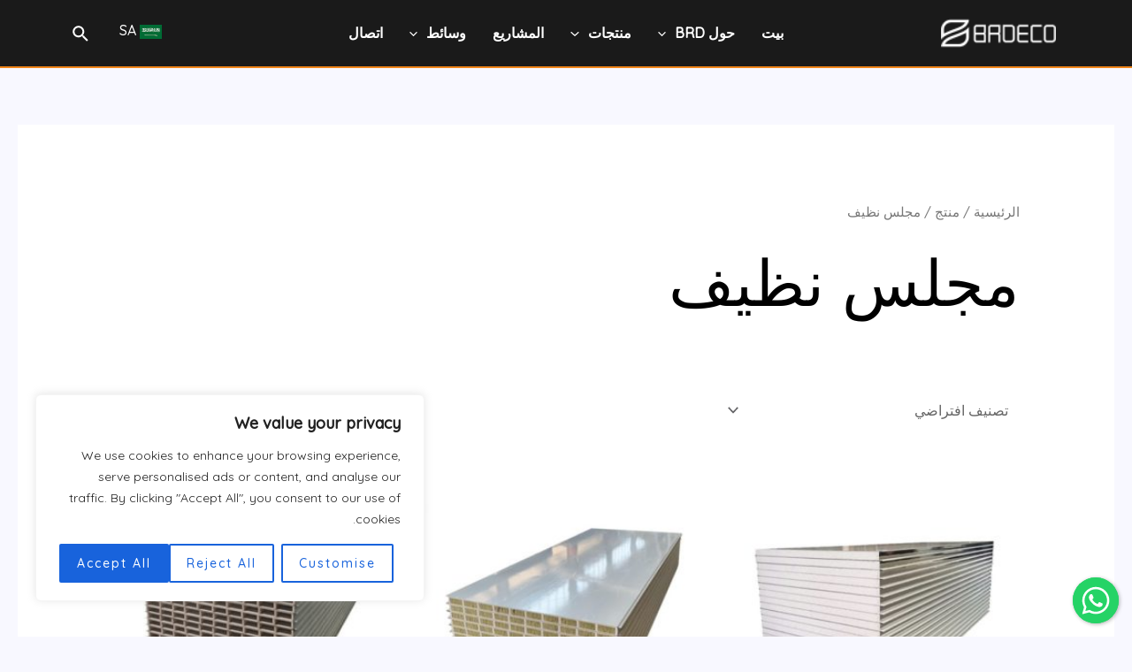

--- FILE ---
content_type: text/css
request_url: https://www.brdecosa.com/wp-includes/css/header.css
body_size: 3089
content:
<!--头部导航栏以及LOGO,底部表单-->

 .ast-theme-transparent-header .main-header-bar, .ast-theme-transparent-header.ast-header-break-point .main-header-bar-wrap .main-header-menu, .ast-theme-transparent-header.ast-header-break-point .main-header-bar-wrap .main-header-bar, .ast-theme-transparent-header.ast-header-break-point .ast-mobile-header-wrap .main-header-bar{
     background-color: #1a1a1a;
 }
.ast-primary-header-bar:hover{
    background-color:#1a1a1a;
}
.ast-desktop .ast-builder-menu-1 .menu-item .sub-menu:last-child > .menu-item > .menu-link{
    color:#000;
    font-size:13px;
}
.ast-desktop .ast-builder-menu-1 .menu-item .sub-menu:last-child > .menu-item > .menu-link:hover{
    color:#ffffff;
    background-color: #1a1a1a;
}
header .custom-logo-link img {
    max-width: 130px;
    width:130px;
}

.single-cat-list-item{
    border-radius: 10px;
}
.fm-form-container.fm-theme1 .fm-form .button-submit{
    width:180px;
    padding:15px 25px;
}

.elementor-2193 .elementor-element.elementor-element-521233b .card_carousel_title:hover{
    color:#057d8b;
}
.ast-single-post .entry-content a, .ast-comment-content a:not(.ast-comment-edit-reply-wrap a){
    text-decoration: none;
}
/*#ast-desktop-header{*/
/*    background-color:#057d8b;*/
/*}*/
.ms-edit-frontend{
    display:none;
}
.mob-retina-logo{
    margin-top:8px;
}
.flex-active{
    background-color: #0c0c0c;
}
.menu-item-type-custom .sub-menu{
    margin-top: 2px;
    border-left: 2px solid #1a1a1a;
}
.ast-header-search .ast-search-menu-icon.slide-search .search-form, .ast-header-search .ast-search-menu-icon.ast-inline-search .search-form{
    border:1px solid #c2c8c9;
}
.ast-search-menu-icon.ast-dropdown-active .search-field, .ast-dropdown-active.ast-search-menu-icon.slide-search input.search-field{
    background-color:#c2c8c9;
}
.elementor-981 .elementor-element.elementor-element-ccf221d .uc-active-item .ue-carousel-item{
    box-shadow:0px 0px 10px 0px rgb(0 0 0 / 0%);
}

<!--手机端首页-->

 .ast-menu-toggle{
     text-align:right;
 }

<!--产品页样式-->

@media (max-width: 481px){
    .elementor-2154 .elementor-element.elementor-element-4e412e2 .shopengine-archive-products .product-categories{
        padding: 5px 0px 0px 15px;
    }
    .shopengine-widget .loop-product--btns-inner{
        opacity: 0;
    }
    .shopengine-widget .shopengine-grid ul.products li.product img{
        margin-bottom: 10px!important;
    }
}
@media (max-width: 768px){
    .elementor-2154 .elementor-element.elementor-element-4e412e2 .shopengine-archive-products .product-categories{
        padding: 5px 0px 0px 15px;
    }
    .shopengine-widget .loop-product--btns-inner{
        opacity: 0;
    }
    .shopengine-widget .shopengine-grid ul.products li.product img{
        margin-bottom: 10px!important;
    }
    /*.elementor-widget-container{*/
    /*    width:180px;*/
    /*}*/
}
.shopengine-widget .loop-product--btns{
    display:none;
    --shopengine-group-container-height: 0px;
}
.shopengine-widget .common-product-loop .products .product .woocommerce-loop-product__link, .shopengine-widget .shopengine-cross-sells .cross-sells .products .product .woocommerce-loop-product__link, .shopengine-widget .shopengine-related .related .products .product .woocommerce-loop-product__link, .shopengine-widget .shopengine-up-sells .up-sells .products .product .woocommerce-loop-product__link{
    background-color:#f8f8f8;
    padding: 10px 10px;

}
.title1{display: flex;flex-wrap: wrap;padding: 1px 0; border-bottom: 1px solid #c2c2c2;}
.a1{width:180px;font-size:20px;flex: 1 0 200px; /* 第三个参数是最大宽度 */
    margin: 10px;font-weight: 500;}
.a2{font-size:18px;flex: 1 0 200px; /* 第三个参数是最大宽度 */
    margin: 10px;}
@media (max-width: 600px) { /* 当屏幕宽度小于600px时 */
    .title1{padding: 1px 0;}
    .a1 {flex: 1 0 100%;font-size:16px;font-weight: 500;margin: 1px 10px;}
    .a2 {flex: 1 0 100%;font-size:14px;margin: 1px 10px;}
}
.shopengine-quickview-content-warper{
    margin-top: -40px;
}
.elementor-2146 .elementor-element.elementor-element-11c42cd8 .shopengine-product-image .shopengine-product-image-toggle{
    display:none;
}
/*.woocommerce-LoopProduct-link{*/
/*    border:1px solid #e3dfdf;*/
/*}*/
.shopengine-icon-product_compare_1{
    display:none;
}
.shopengine-icon-quick_view_1{
    display:none;
}
.shopengine-icon-add_to_favourite_1{
    display:none;
}
@media (min-width: 768px){
    .elementor-2146 .elementor-element.elementor-element-4cc70500{
        padding: 60px 60px 60px 60px;
    }
}
/*.elementor-custom-embed-image-overlay .attachment-full{*/
/*    width:100%;*/
/*    border-radius: 20px;*/
/*}*/


<!--新闻页-->

 .wp-show-posts-entry-title a{
     font-size:20px;font-weight:500;color:#D4AF37;
 }
/*.wp-show-posts-entry-title a:hover{*/
/*    color:#057d8b;*/
/*}*/
.wpsp-read-more a{
    background-color: #f08519;
    /*border-radius: 15px 15px;*/
    color:#ffffff;
    border: none;
    padding:8px 30px;
}
.wp-show-posts-inner .wpsp-read-more a:hover{
    background-color: #cc7014;
    color:#ffffff;
}

a.wp-show-posts-read-more, a.wp-show-posts-read-more:visited{
    color:#ffffff;
}
.wp-block-latest-posts__list li{
    border-bottom: 1px solid black;
}
.wp-block-latest-posts__list li a:hover{
    color:#057d8b;
}
#secondary .wp-block-search__button{
    border: none;
}
.wp-show-posts-entry-meta{
    display:none;
}
.wpdm-download-link.btn.btn-primary{
    background-color:#f08519;
    border-radius: 0px;
}
.page-numbers{
    border: 1px solid #dddddd;
    padding: 10px 15px;
    /*background-color: #0066a1;*/
    color: #f08519;
    border-radius: 20%;
    margin: 0 5px;
}
.wpsp-load-more a{
    border: 1px solid #dddddd;
    padding: 10px 15px;
    /*background-color: #0066a1;*/
    color: #000000;
}
/*.page-numbers:hover{*/
/*    color: #ffffff;*/
/*}*/
.wpsp-load-more{
    text-align: center;
}
.ast-separate-container .comments-area{
    display:none;
}
.star-rating{
    display:none;
}

<!--国旗，以及联系我页面表单左边-->

 .dropdown {
     position: relative;
     display: inline-block;
 }

.dropdown-content {
    display: none;
    position: absolute;
    min-width: 80px;
    z-index: 9999;
    background-color:#ffffff;
    height:60px;
}

.dropdown-content a {
    color: #000000;
    padding: 8px 12px;
    text-decoration: none;
    line-height: 25px;
    /*display: block;*/
}
.dropbtn{
    margin-bottom:15px;
}
.dropbtn:hover{
    cursor: pointer;
}
.dropdown:hover .dropdown-content {
    display: block;
}

/* 国家图标样式 */
.flag1 {
    width: 25px;
    vertical-align: middle;
}
.elementor-icon-list-items{
    list-style-type: none;
    margin: 0 0 1.5em 0em;
}
/*.elementor-element .elementor-widget.elementor-align-right .elementor-icon-list-item, .elementor-widget.elementor-align-right .elementor-icon-list-item a{*/
/*    justify-content: right;*/
/*}*/



<!--首页-->

 .anwp-pg-wrap .anwp-pg-post-teaser--layout-d .anwp-pg-post-teaser__thumbnail-img{
     border-top-left-radius: 20px;
     border-top-right-radius: 20px;
 }
.anwp-pg-wrap .anwp-pg-post-teaser__thumbnail-bg{
    display:none;
}
.anwp-pg-wrap .text-decoration-none{
    padding: 15px 25px 15px 25px;
    border-radius: 0px;
    background-color: #000000;
    color: #ffffff;
}
.anwp-pg-wrap .mb-2, .anwp-pg-wrap .my-2 {
    margin-bottom: 2rem !important;
}
.anwp-pg-wrap .anwp-pg-post-teaser--layout-d .anwp-pg-post-teaser__excerpt {
    line-height: 1.4em;
}
#sp-wp-carousel-free-id-4799.sp-wpcp-4799 .swiper-button-prev i, #sp-wp-carousel-free-id-4799.sp-wpcp-4799 .swiper-button-next i{
    font-size:50px;
    font-weight:400;
}
.wpcp-product-carousel .wpcp-single-item .wpcp-product-title a{
    font-size:20px;
    color:#D4AF37;
    font-weight:500;
}
.wpcp-carousel-section.nav-vertical-center {
    margin: 0 40px;
}
.wpcp-carousel-section .swiper-wrapper{
    align-items: flex-start;
}
.elementor-3174 .elementor-element.elementor-element-c3b6c43 > .elementor-widget-container{
    background-color:#ffffffa8;
}
.elementor-3174 .elementor-element.elementor-element-a49df54 > .elementor-widget-container{
    background-color:#ffffffa8;
}
.elementor-3174 .elementor-element.elementor-element-c4909f9 > .elementor-widget-container{
    background-color:#ffffffa8;
}
.tsvg-parallax-block-title-effect{
    line-height:18px;
}
/* 图片集 */
#bwg_container1_0 #bwg_container2_0 .bwg-container-0.bwg-standard-thumbnails .bwg-item{
    padding: 0px 8px 30px 8px;
}
#bwg_container1_0 #bwg_container2_0 .bwg-container-0.bwg-standard-thumbnails .bwg-item0{
    margin-bottom:10px;
}
/* 手机端视频高度 底部表格 */
@media (max-width: 767px){
    .elementor-1945 .e-con.e-flex{
        --width: 100%;
        --flex-wrap: nowrap;
    }
    .elementor-1945 .elementor-element.elementor-element-7954a46{
        min-height: 0px;
    }
    .widget.widget_block .fm-form-container.fm-theme1{
        width:100%;
    }
}


/*产品图片集*/
.section-info {
    border-top: 1px solid #d4dde5;
    padding: 20px 0;
    position: relative;
}
.soap-gallery.metro-style {
    max-width: 100%;
    overflow: hidden;
}
.soap-gallery.metro-style .gallery-wrapper {
    overflow: hidden;
    margin-right: -6px;
    margin-bottom: -6px;
}
.soap-gallery.metro-style .image.double-width {
    border-bottom: 1;
}
.gallery-col-4 .image.double-width {
    width: 50%;
}
.soap-gallery.metro-style .image {
    float: left;
    max-width: 100%;
    border-right: 6px solid transparent;
    border-bottom: 6px solid transparent;
    display: block;
    box-sizing: border-box;
}
.gallery-col-4 .image {
    width: 25%;
}
.image {
    overflow: hidden;
    z-index: 1;
    position: relative;
    display: block;
}
.image {
    text-decoration: none;
    color: inherit;
}
.image img {
    -moz-transition: all 0.4s ease-out 0s;
    -o-transition: all 0.4s ease-out 0s;
    -webkit-transition: all 0.4s ease-out 0s;
    -ms-transition: all 0.4s ease-out 0s;
    transition: all 0.4s ease-out 0s;
    -webkit-backface-visibility: hidden;
    width: 100%;
}
#overlay {
    display: none;
    position: fixed;
    top: 0;
    left: 0;
    right: 0;
    bottom: 0;
    background: rgba(0,0,0,0.7);
    z-index: 1000;
}
#popup {
    position: absolute;
    top: 50%;
    left: 50%;
    transform: translate(-50%, -50%); /* 使用转换来居中 */
    z-index: 1001;
}
img.close {
    position: absolute;
    top: 5px;
    right: 5px;
    width: 20px;
    cursor: pointer;
}
@media (max-width: 768px){
    .gallery-col-4 .image.double-width {
        width: 100%;
    }
    .gallery-col-4 .image {
        width: 100%;
    }
    #popup {
        width:90%;
        position: absolute;
        top: 50%;
        left: 50%;
        transform: translate(-50%, -50%); /* 使用转换来居中 */
        z-index: 1001;
    }
}

.footer-widget-area[data-section="sidebar-widgets-footer-widget-2"] .widget-title, .footer-widget-area[data-section="sidebar-widgets-footer-widget-1"] .widget-title {
    color: #f08519;
    font-size: 20px;
    font-weight: bold;
}

--- FILE ---
content_type: text/css
request_url: https://www.brdecosa.com/wp-includes/css/home.css
body_size: 1628
content:
#section-id-1605061631760 {
    background-repeat: no-repeat;
    background-size: cover;
    background-attachment: scroll;
    background-position: 50% 50%;
    box-shadow: 0 0 0 0 #ffffff;
}
@media (min-width: 576px) {
    .sppb-row-container {
        width: 640px;
    }
}
@media (min-width: 768px) {
    .sppb-row-container {
        width: 750px;
    }
}
@media (min-width: 992px) {
    .sppb-row-container {
        width: 1030px;
    }
}
@media (min-width: 1200px) {
    .sppb-row-container {
        width: 1170px;
    }
}
@media (min-width: 1400px) {
    .sppb-row-container {
        width: 90%;
    }
}
.sppb-row-container {
    margin-right: auto;
    margin-left: auto;
    padding-left: 15px;
    padding-right: 15px;
}
.sppb-row, .sppb-container-inner, .sppb-row-container {
    position: relative;
    z-index: 3;
}
.sppb-row {
    /*display: -ms-flexbox;*/
    display: flex;
    /*-ms-flex-wrap: wrap;*/
    flex-wrap: wrap;
    margin-right: -15px;
    margin-left: -15px;
}
.sppb-col-md-4{
    position: relative;
    width: 100%;
    min-height: 1px;
    padding-right: 15px;
    padding-left: 15px;
}
.sppb-column {
    width: 100%;
    height: 100%;
    display: -ms-flexbox;
    display: flex
;
    -ms-flex-wrap: wrap;
    flex-wrap: wrap;
}
.sppb-column, .sppb-column-addons {
    position: relative;
    z-index: 1;
    width: 100%;
}
.sppb-column, .sppb-column-addons {
    position: relative;
    z-index: 1;
    width: 100%;
}
.sppb-section {
    will-change: top;
}
.sppb-section, .mod-sppagebuilder .sppb-section {
    z-index: 1;
    position: relative;
}
.sppb-row-container {
    position: relative;
    z-index: 3;
}
@media (min-width: 200px) {
    .sppb-col-md-4 {
        /*-ms-flex: 0 0 33.333333%;*/
        flex: 0 0 50%;
        max-width: 50%;
    }
}
@media (min-width: 992px) {
    .sppb-col-md-4 {
        /*-ms-flex: 0 0 33.333333%;*/
        flex: 0 0 25%;
        max-width: 25%;
    }
}
#column-id-1605061631764 {
    box-shadow: 0 0 0 0 #fff;
}
.sppb-column {
    width: 100%;
    height: 100%;
    /*display: -ms-flexbox;*/
    display: flex
    /*-ms-flex-wrap: wrap;*/
    flex-wrap: wrap;
}
.sppb-column, .sppb-column-addons {
    position: relative;
    z-index: 1;
    width: 100%;
}
.zoomIn {
    -webkit-animation-name: zoomIn;
    animation-name: zoomIn;
}
.sppb-animated {
    -webkit-animation-duration: 1s;
    animation-duration: 1s;
    -webkit-animation-fill-mode: both;
    animation-fill-mode: both;
}
.sppb-column, .sppb-column-addons {
    position: relative;
    z-index: 1;
    width: 100%;
}
#sppb-addon-wrapper-1605061631776 {
    margin: 0px 0px 30px 0px;
}
#sppb-addon-1605061631776 {
    transition: .3s;
}
#sppb-addon-1605061631776 {
    box-shadow: 0 0 0 0 #ffffff;
}
.clearfix:after, .clearfix:before, .sp-pagebuilder-row:after, .sp-pagebuilder-row:before, .sppb-container-fluid:after, .sppb-container-fluid:before, .sppb-container:after, .sppb-container:before, .sppb-nav:after, .sppb-nav:before, .sppb-panel-body:after, .sppb-panel-body:before {
    content: " ";
    display: table;
}
.fb-001 {
    background: white;
    /*width: 280px;*/
    padding: 50px 0px;
    margin: auto;
    box-shadow: 1px 1px 5px #0000001c;
    /*border-bottom: 7px solid #1268b3;*/
    transition: 0.3sease;
}
@media (max-width: 576px) {
    .fb-001{
        padding: 30px 0px;
    }
}
.sppb-text-center {
    text-align: center;
}
#sppb-addon-1605061631776 .sppb-img-container {
    display: block;
}
.sppb-text-center .sppb-img-responsive, .sppb-text-left .sppb-img-responsive, .sppb-text-right .sppb-img-responsive {
    display: inline-block;
}
.fb-001 img {
    width: 80px;
    margin-bottom: 20px;
}
.sppb-carousel-inner>.sppb-item>a>img, .sppb-carousel-inner>.sppb-item>img, .sppb-img-responsive {
    display: block;
    width: 100% \9;
    max-width: 100%;
    height: auto;
}
#sppb-addon-1605061631776 .sppb-addon-title {
    color: #000000;
    font-size: 17px;
    line-height: 22px;
    letter-spacing: ;
    font-weight: 700;
}
.clearfix::after {
    display: block;
    clear: both;
    content: "";
}




.proCenter ul{
    margin: 0 0 0 0;
    display: flex;
    justify-content: center; /* 水平居中 */
    padding: 0; /* 移除默认的padding */
    list-style: none; /* 移除默认的列表样式 */
    flex-wrap: wrap;
}
@media (min-width: 992px){
    .cp {
        width: 96%;
        margin-left: 2%;
    }
}
@media (min-width: 1200px){
    .cp {
        width: 98%;
        margin-left: 1%;
    }
}
/*.mm {*/
/*    width: 100%;*/
/*    height: auto;*/
/*    clear: both;*/
/*    position: relative;*/
/*    overflow: hidden;*/
/*}*/
.tab {
    text-align: center;
    padding-top: 1%;
}
.tab a {
    padding: 0.5% 2%;
    height: auto;
    background: #ffffff;
    font-size: 1.2rem;
    display: inline-block;
    margin: 10px;
    color: #000000;
    /*border-radius: 5px;*/
    margin-bottom: 6px;
}
@media (max-width:468px){
    .tab a {
        width: 45%;
        font-size:0.8rem;
        margin: 2px;
    }
}
.tab a:hover {
    color: #F08519;
}

.cp .proCenter .list {
    width: 100%;

}
.cp .proCenter .list li {
    float: left;
    width: 25%;
    height:auto;
    margin-top: 2%;
    /*margin-right: 2%;*/
    /*background: #f6f6f6;*/
    transition: all .5s;
    padding-left: 10px;
    padding-right: 10px;
    list-style-type: none;
}
.cp .proCenter .list li a {
    display: block;
    /*	padding: 38px 30px 0 30px;*/
}
.cp .proCenter .list li img {
    display: block;
    width: 100%;
    height: auto;
}
.cp .proCenter .list li .tit {
    height: auto;
    font-size: 1rem;
    padding-top: 20px;
    text-align: center;
}
@media (max-width:468px){
    .cp .proCenter .list li .tit{font-size: 0.9rem;}
}

.cp .proCenter .list li .title {
    margin-top: 1%;
}
.cp .proCenter .list li .tit {
    color: #000000;
}

/*.cp .proCenter .list li:hover {*/
/*    background: #7d7d7f;*/
/*    border-bottom: 1px solid #dadada;*/
/*}*/
.cp .proCenter .list li:hover .tit {
    color: #F08519;
}

.cp .proCenter .list li:hover img {
    -webkit-filter: brightness(105%);
    filter: brightness(105%);
}
.w1200 {
    width: 85%;
    margin: 0 auto;
}
.in_title {
    padding-top: 2%;
}
.in_title .entit {
    margin-bottom: 3%;
    font: normal 45px "AvantGarde Bk BT";
    color: #666;
    text-align: center
}

.in_title .tit span {
    float: left;
    margin-left: 10%;
}

/*.title1 {*/
/*    font-size: 2rem;*/
/*    text-align: center;*/
/*}*/
@media (max-width: 1280px){
    .col-md-3a {
        width: 50% !important;
        float: left;
    }
}
@media (max-width: 1000px){
    .cp .proCenter .list li {
        padding-left: 10px;
        padding-right: 10px;
    }
}
@media (max-width: 576px){
    .cp .proCenter .list li {
        padding-left: 5px;
        padding-right: 5px;
    }
}
@media (max-width: 468px){
    .title2 {
        height:90px;
    }
}

--- FILE ---
content_type: text/css
request_url: https://www.brdecosa.com/wp-includes/css/test.css
body_size: 10652
content:
.w-11 {
    padding: 15px;
    background-color: #000000;
    border: 1px;
}

button:focus, button:hover {
    background-color: #000000;
}

@media (max-width: 468px) {
    .slide-content-bottom .text-lg {
        font-size: 0.9rem;
    }
}

/*.ast-single-post .entry-content a:hover {*/
/*    color: #F08519;*/
/*}*/

/*.ast-single-post .entry-content a:focus {*/
/*    color: #F08519;*/
/*}*/





@media (min-width: 1024px) {
    .section-colored.btn + .section-colored.bg-blue {
        margin-top: -10rem
    }

    .btn {
        padding-left: 1.5rem;
        padding-right: 1.5rem
    }

    .prose > * + .flex-vid, .prose > * + h2, .prose > * + iframe {
        margin-top: 5rem
    }

    .faq-detail .prose > * + .flex-vid, .faq-detail .prose > * + h2, .faq-detail .prose > * + iframe {
        margin-top: 2rem
    }

    #top.state-scroll-up {
        --tw-bg-opacity: 1 !important;
        background-color: rgb(255 255 255/var(--tw-bg-opacity)) !important;
        --tw-text-opacity: 1 !important;
        color: rgb(3 37 72/var(--tw-text-opacity)) !important
    }

    #top.state-scroll-up #header-logo svg {
        transition-delay: 0s
    }

    #top.state-scroll-down #header-logo svg {
        transition-delay: .5s
    }

    #top + .banner {
        z-index: 4;
        margin-top: -164.117px
    }

    #top.state-quotation > div {
        padding-bottom: 1.25rem
    }

    .header-menu-item.state-submenu-open > a:after {
        content: var(--tw-content);
        display: block
    }

    .header-menu-item.state-submenu-open > a .border-el {
        display: block;
        width: 100%;
        background-size: cover
    }

    .default-hover-state:not(.default-hover-state-inactive) > a > p {
        --tw-border-opacity: 1;
        border-color: rgb(236 236 236/var(--tw-border-opacity))
    }

    .default-hover-state:not(.default-hover-state-inactive) > a > div {
        display: block
    }
}

.header-menu-item .state-current + .sub-menu {
    margin-top: 0
}

.slick-track {
    display: flex
}

.slick-list {
    overflow: hidden
}

.banner:not(.products-banner) .slick-dots {
    margin-top: 2rem;
    display: flex;
    height: .625rem;
    align-items: center;
    justify-content: center;
    overflow: hidden
}

.banner:not(.products-banner) .slick-dots li {
    margin-right: .75rem;
    height: 100%;
    width: .625rem
}

.banner:not(.products-banner) .slick-dots li:last-child {
    margin-right: 0
}

.banner:not(.products-banner) .slick-dots button {
    display: block;
    height: 100%;
    width: 100%;
    border-radius: 9999px;
    --tw-border-opacity: 1;
    border: 1px solid rgb(3 37 72/var(--tw-border-opacity));
    background-color: transparent;
    color: transparent;
    transition-property: color, background-color, border-color, text-decoration-color, fill, stroke;
    transition-timing-function: cubic-bezier(.4, 0, .2, 1);
    transition-duration: .15s
}

.banner:not(.products-banner) .slick-dots button:hover {
    background-color: rgb(3 37 72/var(--tw-bg-opacity));
    --tw-bg-opacity: 0.3
}

.products-banner .slick-dots li.slick-active button {
    --tw-border-opacity: 1;
    border-color: rgb(3 37 72/var(--tw-border-opacity));
    font-weight: 700
}

.banner:not(.products-banner) .slick-dots li.slick-active button {
    --tw-bg-opacity: 1;
    background-color: rgb(3 37 72/var(--tw-bg-opacity))
}

.section-colored.banner:not(.products-banner) .slick-dots li.slick-active button + .section-colored.bg-blue {
    margin-top: -5rem
}

@media (min-width: 1024px) {
    .banner:not(.products-banner) .slick-dots {
        position: absolute;
        bottom: 2.5rem;
        left: 50%;
        z-index: 3 !important;
        margin-top: 0;
        --tw-translate-x: -50%;
        transform: translate(var(--tw-translate-x), var(--tw-translate-y)) rotate(var(--tw-rotate)) skewX(var(--tw-skew-x)) skewY(var(--tw-skew-y)) scaleX(var(--tw-scale-x)) scaleY(var(--tw-scale-y))
    }

    .banner:not(.products-banner) .slick-dots li {
        margin-right: 1rem
    }

    .banner:not(.products-banner) .slick-dots button {
        --tw-border-opacity: 1;
        border-color: rgb(255 255 255/var(--tw-border-opacity))
    }

    .banner:not(.products-banner) .slick-dots button:hover {
        background-color: rgb(255 255 255/var(--tw-bg-opacity));
        --tw-bg-opacity: 0.3
    }

    .section-colored.banner:not(.products-banner) .slick-dots li.slick-active button + .section-colored.bg-blue {
        margin-top: -10rem
    }

    .banner:not(.products-banner) .slick-dots li.slick-active button {
        --tw-bg-opacity: 1;
        background-color: rgb(255 255 255/var(--tw-bg-opacity))
    }
}

@media (min-width: 1280px) {
    .section-colored.btn + .section-colored.bg-blue {
        margin-top: -12rem
    }

    .prose > * + .flex-vid, .prose > * + h2, .prose > * + iframe {
        margin-top: 6rem
    }

    .banner:not(.products-banner) .slick-dots {
        bottom: 3rem
    }

    .section-colored.banner:not(.products-banner) .slick-dots li.slick-active button + .section-colored.bg-blue {
        margin-top: -12rem
    }
}

.widget-products-slider .slick-list, .widget-projects-slider .slick-list, .widget-related-projects-slider .slick-list, .widget-vacancy-story-slider .slick-list {
    overflow: visible !important
}

.widget-products-slider .slick-list, .widget-projects-slider .slick-list, .widget-vacancy-story-slider .slick-list {
    padding-right: 2rem
}

@media (min-width: 1024px) {
    .widget-products-slider .slick-list, .widget-projects-slider .slick-list, .widget-vacancy-story-slider .slick-list {
        padding-right: 0
    }
}

@media (min-width: 640px) {
    .widget-products-slider .slider:not(.slick-initialized), .widget-vacancy-story-slider .slider:not(.slick-initialized) {
        display: flex
    }

    .widget-products-slider .slider:not(.slick-initialized) .slide {
        width: 50%
    }
}

.widget-projects-slider .slick-slide.slick-current .block-title-alt, .widget-projects-slider .slick-slide.slick-current .cradlecore-label, .widget-projects-slider .slick-slide.slick-current .slide-content-bottom, .widget-projects-slider .slider:not(.slick-initialized) .block-title-alt, .widget-projects-slider .slider:not(.slick-initialized) .cradlecore-label, .widget-projects-slider .slider:not(.slick-initialized) .slide-content-bottom {
    --tw-translate-y: 0px;
    transform: translate(var(--tw-translate-x), var(--tw-translate-y)) rotate(var(--tw-rotate)) skewX(var(--tw-skew-x)) skewY(var(--tw-skew-y)) scaleX(var(--tw-scale-x)) scaleY(var(--tw-scale-y));
    opacity: 1
}

.widget-projects-slider .slick-slide.slick-current .block-title-alt:before, .widget-projects-slider .slick-slide.slick-current .cradlecore-label:before, .widget-projects-slider .slick-slide.slick-current .slide-content-bottom:before, .widget-projects-slider .slider:not(.slick-initialized) .block-title-alt:before, .widget-projects-slider .slider:not(.slick-initialized) .cradlecore-label:before, .widget-projects-slider .slider:not(.slick-initialized) .slide-content-bottom:before {
    content: var(--tw-content);
    opacity: 0
}








.visible {
    visibility: visible
}

.invisible {
    visibility: hidden
}

.collapse {
    visibility: collapse
}

.static {
    position: static
}

.fixed {
    position: fixed
}

.\!absolute {
    position: absolute !important
}

.absolute {
    position: absolute
}

.relative {
    position: relative
}

.sticky {
    position: sticky
}

.inset-0 {
    inset: 0
}

.-bottom-\[3px\] {
    bottom: -3px
}

.-left-0 {
    left: 0
}

.-left-0\.5 {
    left: -.125rem
}

.-left-1 {
    left: -.25rem
}

.-left-1\.5 {
    left: -.375rem
}

.-left-10 {
    left: -2.5rem
}

.-left-3 {
    left: -.75rem
}

.-left-4 {
    left: -1rem
}

.-left-5 {
    left: -1.25rem
}

.-left-8 {
    left: -2rem
}

.-right-0 {
    right: 0
}

.-top-0 {
    top: 0
}

.-top-0\.5 {
    top: -.125rem
}

.-top-1 {
    top: -.25rem
}

.-top-1\.5 {
    top: -.375rem
}

.-top-2 {
    top: -.5rem
}

.-top-2\.5 {
    top: -.625rem
}

.-top-24 {
    top: -6rem
}

.-top-6 {
    top: -1.5rem
}

.-top-px {
    top: -1px
}

.bottom-0 {
    bottom: 0
}

.bottom-1 {
    bottom: .25rem
}

.bottom-2 {
    bottom: .5rem
}

.bottom-2\.5 {
    bottom: .625rem
}

.bottom-32 {
    bottom: 8rem
}

.bottom-4 {
    bottom: 1rem
}

.bottom-8 {
    bottom: 2rem
}

.bottom-\[100\%\] {
    bottom: 100%
}

.bottom-\[95px\] {
    bottom: 95px
}

.left-0 {
    left: 0
}

.left-1\/2 {
    left: 50%
}

.left-3 {
    left: .75rem
}

.left-32 {
    left: 8rem
}

.left-4 {
    left: 1rem
}

.left-5 {
    left: 1.25rem
}

.left-\[20\%\] {
    left: 20%
}

.right-0 {
    right: 0
}

.right-3 {
    right: .75rem
}

.right-3\.5 {
    right: .875rem
}

.right-4 {
    right: 1rem
}

.right-5 {
    right: 1.25rem
}

.right-6 {
    right: 1.5rem
}

.right-8 {
    right: 2rem
}

.right-auto {
    right: auto
}

.top-0 {
    top: 0
}

.top-0\.5 {
    top: .125rem
}

.top-1 {
    top: .25rem
}

.top-1\/2 {
    top: 50%
}

.top-3 {
    top: .75rem
}

.top-3\.5 {
    top: .875rem
}

.top-4 {
    top: 1rem
}

.top-5 {
    top: 1.25rem
}

.top-6 {
    top: 1.5rem
}

.top-\[36\%\] {
    top: 36%
}

.top-\[60\%\] {
    top: 60%
}

.top-\[80\.1167px\] {
    top: 80.1167px
}

.top-auto {
    top: auto
}

.top-full {
    top: 100%
}

.isolate {
    isolation: isolate
}

.\!z-10 {
    z-index: 1 !important
}

.z-10 {
    z-index: 1
}

.z-1000 {
    z-index: 9
}

.z-20 {
    z-index: 2
}

.z-30 {
    z-index: 3
}

.z-40 {
    z-index: 4
}

.z-50 {
    z-index: 5
}

.z-\[60\] {
    z-index: 6
}

.z-\[70\] {
    z-index: 7
}

.z-\[80\] {
    z-index: 8
}

.order-1 {
    order: 1
}

.order-2 {
    order: 2
}

.order-3 {
    order: 3
}

.float-left {
    float: left
}

.clear-both {
    clear: both
}

.\!m-0 {
    margin: 0 !important
}

.m-1 {
    margin: .25rem
}

.-mx-4 {
    margin-left: -1rem;
    margin-right: -1rem
}

.mx-auto {
    margin-left: auto;
    margin-right: auto
}

.my-5 {
    margin-top: 1.25rem;
    margin-bottom: 1.25rem
}

.my-6 {
    margin-top: 1.5rem;
    margin-bottom: 1.5rem
}

.my-8 {
    margin-top: 2rem;
    margin-bottom: 2rem
}

.\!mb-0 {
    margin-bottom: 0 !important
}

.-mb-1 {
    margin-bottom: -.25rem
}

.-mb-2 {
    margin-bottom: -.5rem
}

.-mb-2\.5 {
    margin-bottom: -.625rem
}

.-mb-3 {
    margin-bottom: -.75rem
}

.-mb-4 {
    margin-bottom: -1rem
}

.-mb-5 {
    margin-bottom: -1.25rem
}

.-ml-4 {
    margin-left: -1rem
}

.-mr-1 {
    margin-right: -.25rem
}

.-mr-2 {
    margin-right: -.5rem
}

.-mr-2\.5 {
    margin-right: -.625rem
}

.-mr-3 {
    margin-right: -.75rem
}

.-mr-4 {
    margin-right: -1rem
}

.-mr-5 {
    margin-right: -1.25rem
}

.-mr-6 {
    margin-right: -1.5rem
}

.-mt-2 {
    margin-top: -.5rem
}

.-mt-2\.5 {
    margin-top: -.625rem
}

.-mt-20 {
    margin-top: -5rem
}

.-mt-3 {
    margin-top: -.75rem
}

.-mt-4 {
    margin-top: -1rem
}

.-mt-5 {
    margin-top: -1.25rem
}

.-mt-7 {
    margin-top: -1.75rem
}

.-mt-9 {
    margin-top: -2.25rem
}

.-mt-\[5px\] {
    margin-top: -5px
}

.mb-0 {
    margin-bottom: 0
}

.mb-1 {
    margin-bottom: .25rem
}

.mb-1\.5 {
    margin-bottom: .375rem
}

.mb-10 {
    margin-bottom: 2.5rem
}

.mb-12 {
    margin-bottom: 3rem
}

.mb-2 {
    margin-bottom: .5rem
}

.mb-2\.5 {
    margin-bottom: .625rem
}

.mb-3 {
    margin-bottom: .75rem
}

.mb-3\.5 {
    margin-bottom: .875rem
}

.mb-4 {
    margin-bottom: 1rem
}

.mb-5 {
    margin-bottom: 1.25rem
}

.mb-6 {
    margin-bottom: 1.5rem
}

.mb-7 {
    margin-bottom: 1.75rem
}

.mb-8 {
    margin-bottom: 2rem
}

.mb-9 {
    margin-bottom: 2.25rem
}

.mb-\[5px\] {
    margin-bottom: 5px
}

.ml-0 {
    margin-left: 0
}

.ml-0\.5 {
    margin-left: .125rem
}

.ml-1 {
    margin-left: .25rem
}

.ml-1\.5 {
    margin-left: .375rem
}

.ml-2 {
    margin-left: .5rem
}

.ml-2\.5 {
    margin-left: .625rem
}

.ml-3 {
    margin-left: .75rem
}

.ml-4 {
    margin-left: 1rem
}

.ml-5 {
    margin-left: 1.25rem
}

.ml-auto {
    margin-left: auto
}

.mr-0 {
    margin-right: 0
}

.mr-1 {
    margin-right: .25rem
}

.mr-1\.5 {
    margin-right: .375rem
}

.mr-2 {
    margin-right: .5rem
}

.mr-2\.5 {
    margin-right: .625rem
}

.mr-3 {
    margin-right: .75rem
}

.mr-3\.5 {
    margin-right: .875rem
}

.mr-4 {
    margin-right: 1rem
}

.mr-5 {
    margin-right: 1.25rem
}

.mr-7 {
    margin-right: 1.75rem
}

.mr-8 {
    margin-right: 2rem
}

.mr-\[5px\] {
    margin-right: 5px
}

.mr-auto {
    margin-right: auto
}

.mt-1 {
    margin-top: .25rem
}

.mt-1\.5 {
    margin-top: .375rem
}

.mt-10 {
    margin-top: 2.5rem
}

.mt-2 {
    margin-top: .5rem
}

.mt-2\.5 {
    margin-top: .625rem
}

.mt-3 {
    margin-top: .75rem
}

.mt-4 {
    margin-top: 1rem
}

.mt-5 {
    margin-top: 1.25rem
}

.mt-6 {
    margin-top: 1.5rem
}

.mt-7 {
    margin-top: 1.75rem
}

.mt-8 {
    margin-top: 2rem
}

.mt-auto {
    margin-top: auto
}

.\!block {
    display: block !important
}

.block {
    display: block
}

.\!inline-block {
    display: inline-block !important
}

.inline-block {
    display: inline-block
}

.\!inline {
    display: inline !important
}

.inline {
    display: inline
}

.\!flex {
    display: flex !important
}

.flex {
    display: flex
}

.inline-flex {
    display: inline-flex
}

.table {
    display: table
}

.grid {
    display: grid
}

.contents {
    display: contents
}

.list-item {
    display: list-item
}

.\!hidden {
    display: none !important
}

.hidden {
    display: none
}

.\!h-0 {
    height: 0 !important
}

.\!h-full {
    height: 100% !important
}

.h-0 {
    height: 0
}

.h-0\.5 {
    height: .125rem
}

.h-1 {
    height: .25rem
}

.h-10 {
    height: 2.5rem
}

.h-11 {
    height: 2.75rem
}

.h-12 {
    height: 3rem
}

.h-3 {
    height: .75rem
}

.h-4 {
    height: 1rem
}

.h-5 {
    height: 1.25rem
}

.h-6 {
    height: 1.5rem
}

.h-72 {
    height: 18rem
}

.h-8 {
    height: 2rem
}

.h-9 {
    height: 2.25rem
}

.h-\[14px\] {
    height: 14px
}

.h-\[184px\] {
    height: 184px
}

.h-\[18px\] {
    height: 18px
}

.h-\[2\.6875rem\] {
    height: 2.6875rem
}

.h-\[20vh\] {
    height: 20vh
}

.h-\[3px\] {
    height: 3px
}

.h-\[55px\] {
    height: 55px
}

.h-\[56\.123px\] {
    height: 56.123px
}

.h-\[5px\] {
    height: 5px
}

.h-\[65px\] {
    height: 65px
}

.h-\[70px\] {
    height: 70px
}

.h-\[80vh\] {
    height: 80vh
}

.h-auto {
    height: auto
}

.h-full {
    height: 100%
}

.h-screen {
    height: 100vh
}

.max-h-52 {
    max-height: 13rem
}

.max-h-\[26rem\] {
    max-height: 26rem
}

.max-h-\[400px\] {
    max-height: 400px
}

.max-h-\[435px\] {
    max-height: 435px
}

.max-h-\[80vh\] {
    max-height: 80vh
}

.min-h-\[130px\] {
    min-height: 130px
}

.min-h-\[5\.75rem\] {
    min-height: 5.75rem
}

.min-h-full {
    min-height: 100%
}

.\!w-0 {
    width: 0 !important
}

.\!w-full {
    width: 100% !important
}

.w-0 {
    width: 0
}

.w-10 {
    width: 2.5rem
}

.w-10\/12 {
    width: 83.333333%
}

.w-11 {
    width: 2.75rem
}

.w-12 {
    width: 3rem
}

.w-14 {
    width: 3.5rem
}

.w-16 {
    width: 4rem
}

.w-20 {
    width: 5rem
}

.w-3 {
    width: .75rem
}

.w-36 {
    width: 9rem
}

.w-4 {
    width: 1rem
}

.w-48 {
    width: 12rem
}

.w-5 {
    width: 1.25rem
}

.w-7 {
    width: 1.75rem
}

.w-8 {
    width: 2rem
}

.w-9 {
    width: 2.25rem
}

.w-96 {
    width: 24rem
}

.w-\[130px\] {
    width: 130px
}

.w-\[140px\] {
    width: 140px
}

.w-\[184px\] {
    width: 184px
}

.w-\[210px\] {
    width: 210px
}

.w-\[224px\] {
    width: 224px
}

.w-\[360px\] {
    width: 360px
}

.w-\[430px\] {
    width: 430px
}

.w-\[48px\] {
    width: 48px
}

.w-\[50px\] {
    width: 50px
}

.w-\[55px\] {
    width: 55px
}

.w-\[600px\] {
    width: 600px
}

.w-\[70px\] {
    width: 70px
}

.w-\[90\%\] {
    width: 90%
}

.w-auto {
    width: auto
}

.w-full {
    width: 100%
}

.min-w-\[260px\] {
    min-width: 260px
}

.min-w-\[280px\] {
    min-width: 280px
}

.min-w-\[768px\] {
    min-width: 768px
}

.min-w-full {
    min-width: 100%
}

.max-w-2xl {
    max-width: 42rem
}

.max-w-3\.5xl {
    max-width: 53.75rem
}

.max-w-3xl {
    max-width: 48rem
}

.max-w-4xl {
    max-width: 56rem
}

.max-w-5xl {
    max-width: 64rem
}

.max-w-6\.5xl {
    max-width: 79.25rem
}

.max-w-\[100px\] {
    max-width: 100px
}

.max-w-\[118px\] {
    max-width: 118px
}

.max-w-\[140px\] {
    max-width: 140px
}

.max-w-\[400px\] {
    max-width: 400px
}

.max-w-\[70\%\] {
    max-width: 70%
}

.max-w-\[80\%\] {
    max-width: 80%
}

.max-w-\[90\%\] {
    max-width: 90%
}

.max-w-\[95\%\] {
    max-width: 95%
}

.max-w-full {
    max-width: 100%
}

.max-w-lg {
    max-width: 32rem
}

.max-w-md {
    max-width: 28rem
}

.max-w-sm {
    max-width: 24rem
}

.flex-auto {
    flex: 1 1 auto
}

.flex-initial {
    flex: 0 1 auto
}

.flex-none {
    flex: none
}

.flex-shrink-0 {
    flex-shrink: 0
}

.shrink {
    flex-shrink: 1
}

.shrink-0 {
    flex-shrink: 0
}

.flex-grow {
    flex-grow: 1
}

.flex-grow-0 {
    flex-grow: 0
}

.grow {
    flex-grow: 1
}

.grow-0 {
    flex-grow: 0
}

.basis-1\/2 {
    flex-basis: 50%
}

.basis-1\/3 {
    flex-basis: 33.333333%
}

.basis-10 {
    flex-basis: 2.5rem
}

.basis-36 {
    flex-basis: 9rem
}

.basis-9 {
    flex-basis: 2.25rem
}

.basis-\[100px\] {
    flex-basis: 100px
}

.basis-\[220px\] {
    flex-basis: 220px
}

.basis-\[42\%\] {
    flex-basis: 42%
}

.basis-auto {
    flex-basis: auto
}

.basis-full {
    flex-basis: 100%
}

.border-collapse {
    border-collapse: collapse
}

.-translate-x-1\/2 {
    --tw-translate-x: -50%
}

.-translate-x-1\/2, .-translate-y-1\/2 {
    transform: translate(var(--tw-translate-x), var(--tw-translate-y)) rotate(var(--tw-rotate)) skewX(var(--tw-skew-x)) skewY(var(--tw-skew-y)) scaleX(var(--tw-scale-x)) scaleY(var(--tw-scale-y))
}

.-translate-y-1\/2 {
    --tw-translate-y: -50%
}

.translate-x-full {
    --tw-translate-x: 100%
}

.translate-x-full, .translate-y-4 {
    transform: translate(var(--tw-translate-x), var(--tw-translate-y)) rotate(var(--tw-rotate)) skewX(var(--tw-skew-x)) skewY(var(--tw-skew-y)) scaleX(var(--tw-scale-x)) scaleY(var(--tw-scale-y))
}

.translate-y-4 {
    --tw-translate-y: 1rem
}

.-rotate-90 {
    --tw-rotate: -90deg
}

.-rotate-90, .rotate-180 {
    transform: translate(var(--tw-translate-x), var(--tw-translate-y)) rotate(var(--tw-rotate)) skewX(var(--tw-skew-x)) skewY(var(--tw-skew-y)) scaleX(var(--tw-scale-x)) scaleY(var(--tw-scale-y))
}

.rotate-180 {
    --tw-rotate: 180deg
}

.rotate-45 {
    --tw-rotate: 45deg
}

.rotate-45, .rotate-90 {
    transform: translate(var(--tw-translate-x), var(--tw-translate-y)) rotate(var(--tw-rotate)) skewX(var(--tw-skew-x)) skewY(var(--tw-skew-y)) scaleX(var(--tw-scale-x)) scaleY(var(--tw-scale-y))
}

.rotate-90 {
    --tw-rotate: 90deg
}

.rotate-\[225deg\] {
    --tw-rotate: 225deg
}

.-scale-x-100, .rotate-\[225deg\] {
    transform: translate(var(--tw-translate-x), var(--tw-translate-y)) rotate(var(--tw-rotate)) skewX(var(--tw-skew-x)) skewY(var(--tw-skew-y)) scaleX(var(--tw-scale-x)) scaleY(var(--tw-scale-y))
}

.-scale-x-100 {
    --tw-scale-x: -1
}

.transform {
    transform: translate(var(--tw-translate-x), var(--tw-translate-y)) rotate(var(--tw-rotate)) skewX(var(--tw-skew-x)) skewY(var(--tw-skew-y)) scaleX(var(--tw-scale-x)) scaleY(var(--tw-scale-y))
}



.animate-slideInRightAlt {
    animation: .5s ease-out forwards j
}

.cursor-auto {
    cursor: auto
}

.cursor-grab {
    cursor: grab
}

.cursor-pointer {
    cursor: pointer
}

.cursor-zoom-in {
    cursor: zoom-in
}

.resize {
    resize: both
}

.list-none {
    list-style-type: none
}

.appearance-none {
    appearance: none
}

.flex-col {
    flex-direction: column
}

.flex-wrap {
    flex-wrap: wrap
}

.items-start {
    align-items: flex-start
}

.items-end {
    align-items: flex-end
}

.items-center {
    align-items: center
}

.justify-end {
    justify-content: flex-end
}

.justify-center {
    justify-content: center
}

.justify-between {
    justify-content: space-between
}

.self-start {
    align-self: flex-start
}

.self-center {
    align-self: center
}

.overflow-auto {
    overflow: auto
}

.\!overflow-hidden {
    overflow: hidden !important
}

.overflow-hidden {
    overflow: hidden
}

.overflow-x-auto {
    overflow-x: auto
}

.overflow-y-auto {
    overflow-y: auto
}

.overflow-x-hidden {
    overflow-x: hidden
}

.truncate {
    overflow: hidden;
    white-space: nowrap
}

.text-ellipsis, .truncate {
    text-overflow: ellipsis
}

.whitespace-nowrap {
    white-space: nowrap
}

.break-all {
    word-break: break-all
}

.rounded-full {
    border-radius: 9999px
}

.rounded-md {
    border-radius: .375rem
}

.\!border-2 {
    border-width: 2px !important
}

.\!border-\[3px\] {
    border-width: 3px !important
}

.border {
    border-width: 1px
}

.border-0 {
    border-width: 0
}

.border-2 {
    border-width: 2px
}

.border-4 {
    border-width: 4px
}

.border-\[3px\] {
    border-width: 3px
}

.border-b {
    border-bottom-width: 1px
}

.border-b-2 {
    border-bottom-width: 2px
}

.border-b-4 {
    border-bottom-width: 4px
}

.border-b-\[16px\] {
    border-bottom-width: 16px
}

.border-b-\[1px\] {
    border-bottom-width: 1px
}

.border-b-\[3px\] {
    border-bottom-width: 3px
}

.border-l-4 {
    border-left-width: 4px
}

.border-l-\[12px\] {
    border-left-width: 12px
}

.border-l-\[6px\] {
    border-left-width: 6px
}

.border-r-\[12px\] {
    border-right-width: 12px
}

.border-t {
    border-top-width: 1px
}

.border-t-0 {
    border-top-width: 0
}

.border-t-2 {
    border-top-width: 2px
}

.border-solid {
    border-style: solid
}

.border-none {
    border-style: none
}

.\!border-blue-medium {
    --tw-border-opacity: 1 !important;
    border-color: rgb(61 113 213/var(--tw-border-opacity)) !important
}

.\!border-grey-light {
    --tw-border-opacity: 1 !important;
    border-color: rgb(236 236 236/var(--tw-border-opacity)) !important
}

.\!border-red {
    border-color: rgb(227 2 53/var(--tw-border-opacity)) !important
}

.\!border-red, .\!border-white {
    --tw-border-opacity: 1 !important
}

.\!border-white {
    border-color: rgb(255 255 255/var(--tw-border-opacity)) !important
}

.border-\[\#E3E3E3\] {
    --tw-border-opacity: 1;
    border-color: rgb(227 227 227/var(--tw-border-opacity))
}

.border-black-medium {
    --tw-border-opacity: 1;
    border-color: rgb(0 4 45/var(--tw-border-opacity))
}

.border-blue {
    --tw-border-opacity: 1;
    border-color: rgb(3 37 72/var(--tw-border-opacity))
}

.border-blue-medium {
    --tw-border-opacity: 1;
    border-color: rgb(61 113 213/var(--tw-border-opacity))
}

.border-error {
    --tw-border-opacity: 1;
    border-color: rgb(227 2 53/var(--tw-border-opacity))
}

.border-green {
    --tw-border-opacity: 1;
    border-color: rgb(26 158 90/var(--tw-border-opacity))
}

.border-grey {
    --tw-border-opacity: 1;
    border-color: rgb(168 168 168/var(--tw-border-opacity))
}

.border-grey-alt {
    --tw-border-opacity: 1;
    border-color: rgb(227 227 227/var(--tw-border-opacity))
}

.border-grey-light {
    --tw-border-opacity: 1;
    border-color: rgb(236 236 236/var(--tw-border-opacity))
}

.border-grey-lightest {
    --tw-border-opacity: 1;
    border-color: rgb(245 245 245/var(--tw-border-opacity))
}

.border-grey-medium {
    --tw-border-opacity: 1;
    border-color: rgb(195 193 193/var(--tw-border-opacity))
}

.border-transparent {
    border-color: transparent
}

.border-white {
    --tw-border-opacity: 1;
    border-color: rgb(255 255 255/var(--tw-border-opacity))
}

.border-b-\[\#D1D1D1\] {
    --tw-border-opacity: 1;
    border-bottom-color: rgb(209 209 209/var(--tw-border-opacity))
}

.border-b-\[\#F0F0F0\] {
    --tw-border-opacity: 1;
    border-bottom-color: rgb(240 240 240/var(--tw-border-opacity))
}

.border-b-grey-light {
    --tw-border-opacity: 1;
    border-bottom-color: rgb(236 236 236/var(--tw-border-opacity))
}

.border-b-grey-medium {
    --tw-border-opacity: 1;
    border-bottom-color: rgb(195 193 193/var(--tw-border-opacity))
}

.border-b-white {
    --tw-border-opacity: 1;
    border-bottom-color: rgb(255 255 255/var(--tw-border-opacity))
}

.border-l-blue-medium {
    --tw-border-opacity: 1;
    border-left-color: rgb(61 113 213/var(--tw-border-opacity))
}

.border-l-green {
    --tw-border-opacity: 1;
    border-left-color: rgb(26 158 90/var(--tw-border-opacity))
}

.border-l-red {
    --tw-border-opacity: 1;
    border-left-color: rgb(227 2 53/var(--tw-border-opacity))
}

.border-l-transparent {
    border-left-color: transparent
}

.border-r-transparent {
    border-right-color: transparent
}

.border-t-blue {
    --tw-border-opacity: 1;
    border-top-color: rgb(3 37 72/var(--tw-border-opacity))
}

.border-t-grey {
    --tw-border-opacity: 1;
    border-top-color: rgb(168 168 168/var(--tw-border-opacity))
}

.border-t-grey-medium {
    --tw-border-opacity: 1;
    border-top-color: rgb(195 193 193/var(--tw-border-opacity))
}

.border-opacity-50 {
    --tw-border-opacity: 0.5
}

.\!bg-blue-medium {
    --tw-bg-opacity: 1 !important;
    background-color: rgb(61 113 213/var(--tw-bg-opacity)) !important
}

.\!bg-red {
    --tw-bg-opacity: 1 !important;
    background-color: rgb(227 2 53/var(--tw-bg-opacity)) !important
}

.bg-black {
    --tw-bg-opacity: 1;
    background-color: rgb(0 0 0/var(--tw-bg-opacity))
}

.bg-black-medium {
    --tw-bg-opacity: 1;
    background-color: rgb(0 4 45/var(--tw-bg-opacity))
}

.bg-blue {
    --tw-bg-opacity: 1;
    background-color: rgb(3 37 72/var(--tw-bg-opacity))
}

.bg-blue-medium {
    --tw-bg-opacity: 1;
    background-color: rgb(61 113 213/var(--tw-bg-opacity))
}

.bg-green {
    --tw-bg-opacity: 1;
    background-color: rgb(26 158 90/var(--tw-bg-opacity))
}

.bg-grey {
    --tw-bg-opacity: 1;
    background-color: rgb(168 168 168/var(--tw-bg-opacity))
}

.bg-grey-light {
    --tw-bg-opacity: 1;
    background-color: rgb(236 236 236/var(--tw-bg-opacity))
}

.bg-grey-lightest {
    --tw-bg-opacity: 1;
    background-color: rgb(245 245 245/var(--tw-bg-opacity))
}

.bg-grey-medium {
    --tw-bg-opacity: 1;
    background-color: rgb(195 193 193/var(--tw-bg-opacity))
}

.bg-red {
    --tw-bg-opacity: 1;
    background-color: rgb(227 2 53/var(--tw-bg-opacity))
}

.bg-transparent {
    background-color: transparent
}

.bg-white {
    --tw-bg-opacity: 1;
    background-color: rgb(255 255 255/var(--tw-bg-opacity))
}

.bg-opacity-10 {
    --tw-bg-opacity: 0.1
}

.bg-opacity-20 {
    --tw-bg-opacity: 0.2
}

.bg-opacity-30 {
    --tw-bg-opacity: 0.3
}

.bg-opacity-50 {
    --tw-bg-opacity: 0.5
}

.bg-opacity-60 {
    --tw-bg-opacity: 0.6
}

.bg-opacity-80 {
    --tw-bg-opacity: 0.8
}

.bg-\[url\(\'\/templates\/img\/border-el\.svg\'\)\] {
    background-image: url(/templates/img/border-el.svg)
}

.bg-\[url\(\'\/templates\/img\/icon-eye\.svg\'\)\] {
    background-image: url(/templates/img/icon-eye.svg)
}

.bg-\[url\(\'\/templates\/img\/style-element-border\.svg\'\)\] {
    background-image: url(/templates/img/style-element-border.svg)
}

.bg-contain {
    background-size: contain
}

.bg-cover {
    background-size: cover
}

.bg-center {
    background-position: 50%
}

.bg-right {
    background-position: 100%
}

.bg-top {
    background-position: top
}

.bg-no-repeat {
    background-repeat: no-repeat
}

.object-contain {
    object-fit: contain
}

.object-cover {
    object-fit: cover
}


.px-1 {
    padding-left: .25rem;
    padding-right: .25rem
}

.px-2 {
    padding-left: .5rem;
    padding-right: .5rem
}

.px-2\.5 {
    padding-left: .625rem;
    padding-right: .625rem
}

.px-3 {
    padding-left: .75rem;
    padding-right: .75rem
}

.px-4 {
    padding-left: 1rem;
    padding-right: 1rem
}

.px-5 {
    padding-left: 1.25rem;
    padding-right: 1.25rem
}

.px-6 {
    padding-left: 1.5rem;
    padding-right: 1.5rem
}

.px-8 {
    padding-left: 2rem;
    padding-right: 2rem
}


.\!pb-20 {
    padding-bottom: 5rem !important
}

.\!pb-3 {
    padding-bottom: .75rem !important
}

.\!pl-0 {
    padding-left: 0 !important
}

.\!pl-9 {
    padding-left: 2.25rem !important
}

.pb-0 {
    padding-bottom: 0
}

.pb-2 {
    padding-bottom: .5rem
}

.pb-2\.5 {
    padding-bottom: .625rem
}

.pb-20 {
    padding-bottom: 5rem
}

.pb-3 {
    padding-bottom: .75rem
}

.pb-4 {
    padding-bottom: 1rem
}

.pb-5 {
    padding-bottom: 1.25rem
}

.pb-6 {
    padding-bottom: 1.5rem
}

.pb-8 {
    padding-bottom: 2rem
}

.pl-10 {
    padding-left: 2.5rem
}

.pl-16 {
    padding-left: 4rem
}

.pl-3 {
    padding-left: .75rem
}

.pl-3\.5 {
    padding-left: .875rem
}

.pl-4 {
    padding-left: 1rem
}

.pl-5 {
    padding-left: 1.25rem
}



.pt-0 {
    padding-top: 0
}

.pt-10 {
    padding-top: 2.5rem
}

.pt-14 {
    padding-top: 3.5rem
}

.pt-2 {
    padding-top: .5rem
}

.pt-2\.5 {
    padding-top: .625rem
}

.pt-24 {
    padding-top: 6rem
}

.pt-3 {
    padding-top: .75rem
}

.pt-4 {
    padding-top: 1rem
}

.pt-5 {
    padding-top: 1.25rem
}

.pt-7 {
    padding-top: 1.75rem
}

.pt-8 {
    padding-top: 2rem
}

.pt-\[68px\] {
    padding-top: 68px
}

.pt-\[calc\(80\.1167px\+10px\)\] {
    padding-top: 90.1167px
}

.text-left {
    text-align: left
}

.text-center {
    text-align: center
}

.\!font-serif {
    font-family: Bould, sans-serif !important
}

.font-sans {
    font-family: Lato, ui-sans-serif, system-ui, -apple-system, BlinkMacSystemFont, Segoe UI, Roboto, Helvetica Neue, Arial, Noto Sans, sans-serif
}

.\!text-base {
    font-size: 1rem !important;
    line-height: 1.5rem !important
}

.text-1\.5xl {
    font-size: 1.375rem
}

.text-2\.5xl {
    font-size: 1.75rem
}

.text-2xl {
    font-size: 1.5rem;
    line-height: 2rem
}

.text-3xl {
    font-size: 1.875rem;
    line-height: 2.25rem
}

.text-4\.5xl {
    font-size: 2.8125rem
}

.text-4xl {
    font-size: 2.25rem;
    line-height: 2.5rem
}

.text-5xl {
    font-size: 3rem;
    line-height: 1
}

.text-\[0px\] {
    font-size: 0
}

.text-\[10px\] {
    font-size: 10px
}

.text-\[14px\] {
    font-size: 14px
}

.text-\[48px\] {
    font-size: 48px
}

.text-\[50px\] {
    font-size: 50px
}

.text-\[8px\] {
    font-size: 8px
}

.text-base {
    font-size: 1rem;
    line-height: 1.5rem
}

.text-lg {
    font-size: 1.125rem;
    line-height: 1.75rem
}

.text-sm {
    font-size: .875rem;
    line-height: 1.25rem
}

.text-xl {
    font-size: 1.5rem;
    line-height: 1.75rem
}

.text-xs {
    font-size: .75rem;
    line-height: 1rem
}

.\!font-bold {
    font-weight: 700 !important
}

.font-bold {
    font-weight: 700
}

.font-light {
    font-weight: 300
}

.font-medium {
    font-weight: 500
}

.font-normal {
    font-weight: 400
}

.font-semibold {
    font-weight: 600
}

.uppercase {
    text-transform: uppercase
}

.lowercase {
    text-transform: lowercase
}

.italic {
    font-style: italic
}

.not-italic {
    font-style: normal
}


.tracking-\[0\.08px\] {
    letter-spacing: .08px
}

.\!text-blue {
    color: rgb(3 37 72/var(--tw-text-opacity)) !important
}

.\!text-blue, .\!text-white {
    --tw-text-opacity: 1 !important
}

.\!text-white {
    color: rgb(255 255 255/var(--tw-text-opacity)) !important
}

.text-\[\#044D5E\] {
    --tw-text-opacity: 1;
    color: rgb(4 77 94/var(--tw-text-opacity))
}

.text-\[\#3B5266\] {
    --tw-text-opacity: 1;
    color: rgb(59 82 102/var(--tw-text-opacity))
}

.text-\[\#C79F16\] {
    --tw-text-opacity: 1;
    color: rgb(199 159 22/var(--tw-text-opacity))
}

.text-black {
    --tw-text-opacity: 1;
    color: rgb(0 0 0/var(--tw-text-opacity))
}

.text-black-medium {
    --tw-text-opacity: 1;
    color: rgb(0 4 45/var(--tw-text-opacity))
}

.text-blue {
    --tw-text-opacity: 1;
    color: rgb(3 37 72/var(--tw-text-opacity))
}

.text-blue-light {
    --tw-text-opacity: 1;
    color: rgb(74 127 227/var(--tw-text-opacity))
}

.text-blue-medium {
    --tw-text-opacity: 1;
    color: rgb(61 113 213/var(--tw-text-opacity))
}

.text-error {
    --tw-text-opacity: 1;
    color: rgb(227 2 53/var(--tw-text-opacity))
}

.text-green {
    --tw-text-opacity: 1;
    color: rgb(26 158 90/var(--tw-text-opacity))
}

.text-green-light {
    --tw-text-opacity: 1;
    color: rgb(23 180 99/var(--tw-text-opacity))
}

.text-grey {
    --tw-text-opacity: 1;
    color: rgb(168 168 168/var(--tw-text-opacity))
}

.text-grey-medium {
    --tw-text-opacity: 1;
    color: rgb(195 193 193/var(--tw-text-opacity))
}

.text-red {
    --tw-text-opacity: 1;
    color: rgb(227 2 53/var(--tw-text-opacity))
}

.text-white {
    --tw-text-opacity: 1;
    color: rgb(255 255 255/var(--tw-text-opacity))
}

.text-opacity-60 {
    --tw-text-opacity: 0.6
}

.underline {
    text-decoration-line: underline
}

.no-underline {
    text-decoration-line: none
}

.\!opacity-100 {
    opacity: 1 !important
}

.opacity-0 {
    opacity: 0
}

.opacity-100 {
    opacity: 1
}

.opacity-20 {
    opacity: .2
}

.shadow {
    --tw-shadow: 0 1px 3px 0 rgb(0 0 0/0.1), 0 1px 2px -1px rgb(0 0 0/0.1);
    --tw-shadow-colored: 0 1px 3px 0 var(--tw-shadow-color), 0 1px 2px -1px var(--tw-shadow-color)
}

.shadow, .shadow-alt {
    box-shadow: var(--tw-ring-offset-shadow, 0 0 #0000), var(--tw-ring-shadow, 0 0 #0000), var(--tw-shadow)
}

.shadow-alt {
    --tw-shadow: 0 10px 10px rgba(4, 37, 71, .2);
    --tw-shadow-colored: 0 10px 10px var(--tw-shadow-color)
}

.shadow-odd {
    --tw-shadow: 0 3px 6px rgba(0, 0, 0, .06);
    --tw-shadow-colored: 0 3px 6px var(--tw-shadow-color)
}

.shadow-odd, .shadow-oddInverted {
    box-shadow: var(--tw-ring-offset-shadow, 0 0 #0000), var(--tw-ring-shadow, 0 0 #0000), var(--tw-shadow)
}

.shadow-oddInverted {
    --tw-shadow: 0 -3px 6px rgba(0, 0, 0, .06);
    --tw-shadow-colored: 0 -3px 6px var(--tw-shadow-color)
}

.shadow-sm {
    --tw-shadow: 0 1px 2px 0 rgb(0 0 0/0.05);
    --tw-shadow-colored: 0 1px 2px 0 var(--tw-shadow-color)
}

.shadow-sm, .shadow-sub {
    box-shadow: var(--tw-ring-offset-shadow, 0 0 #0000), var(--tw-ring-shadow, 0 0 #0000), var(--tw-shadow)
}

.shadow-sub {
    --tw-shadow: 0 0 20px rgba(0, 0, 0, .16);
    --tw-shadow-colored: 0 0 20px var(--tw-shadow-color)
}

.shadow-subLess {
    --tw-shadow: 0 0 13px rgba(0, 0, 0, .16);
    --tw-shadow-colored: 0 0 13px var(--tw-shadow-color);
    box-shadow: var(--tw-ring-offset-shadow, 0 0 #0000), var(--tw-ring-shadow, 0 0 #0000), var(--tw-shadow)
}

.outline-none {
    outline: transparent solid 2px;
    outline-offset: 2px
}

.outline {
    outline-style: solid
}

.ring-offset-2 {
    --tw-ring-offset-width: 2px
}

.blur {
    --tw-blur: blur(8px)
}

.blur, .invert {
    filter: var(--tw-blur) var(--tw-brightness) var(--tw-contrast) var(--tw-grayscale) var(--tw-hue-rotate) var(--tw-invert) var(--tw-saturate) var(--tw-sepia) var(--tw-drop-shadow)
}

.invert {
    --tw-invert: invert(100%)
}

.filter {
    filter: var(--tw-blur) var(--tw-brightness) var(--tw-contrast) var(--tw-grayscale) var(--tw-hue-rotate) var(--tw-invert) var(--tw-saturate) var(--tw-sepia) var(--tw-drop-shadow)
}

.transition {
    transition-property: color, background-color, border-color, text-decoration-color, fill, stroke, opacity, box-shadow, transform, filter, backdrop-filter;
    transition-timing-function: cubic-bezier(.4, 0, .2, 1);
    transition-duration: .15s
}

.transition-\[height\] {
    transition-property: height;
    transition-timing-function: cubic-bezier(.4, 0, .2, 1);
    transition-duration: .15s
}

.transition-\[left\] {
    transition-property: left;
    transition-timing-function: cubic-bezier(.4, 0, .2, 1);
    transition-duration: .15s
}

.transition-\[right\] {
    transition-property: right;
    transition-timing-function: cubic-bezier(.4, 0, .2, 1);
    transition-duration: .15s
}

.transition-all {
    transition-property: all;
    transition-timing-function: cubic-bezier(.4, 0, .2, 1);
    transition-duration: .15s
}

.transition-colors {
    transition-property: color, background-color, border-color, text-decoration-color, fill, stroke;
    transition-timing-function: cubic-bezier(.4, 0, .2, 1);
    transition-duration: .15s
}

.transition-opacity {
    transition-property: opacity;
    transition-timing-function: cubic-bezier(.4, 0, .2, 1);
    transition-duration: .15s
}

.transition-transform {
    transition-property: transform;
    transition-timing-function: cubic-bezier(.4, 0, .2, 1);
    transition-duration: .15s
}

.delay-300 {
    transition-delay: .3s
}

.delay-75 {
    transition-delay: 75ms
}

.duration-150 {
    transition-duration: .15s
}

.duration-200 {
    transition-duration: .2s
}

.duration-300 {
    transition-duration: .3s
}

.duration-500 {
    transition-duration: .5s
}

.ease-linear {
    transition-timing-function: linear
}

.ease-out {
    transition-timing-function: cubic-bezier(0, 0, .2, 1)
}

.\!\[animation-duration\:150ms\] {
    animation-duration: .15s !important
}

.\[animation-duration\:300ms\] {
    animation-duration: .3s
}

.\[transition-property\:transform\2c opacity\] {
    transition-property: transform, opacity
}

.section-colored + #bottom, .section-colored + .section-colored {
    margin-top: -2.5rem
}

.section-colored.bg-blue + .section-colored.bg-blue, .section-colored.bg-grey-light + .section-colored.bg-grey-light {
    margin-top: -5rem
}

.banner + :not(.section-colored):not(#bottom) {
    padding-top: 2.5rem
}

#top + :not(.section-colored):not(#bottom):not(.banner):not(.quotation-form):not(.modal-overlay-language-selection) {
    padding-top: 2.5rem
}

@media (min-width: 1024px) {
    .section-colored + #bottom, .section-colored + .section-colored {
        margin-top: -5rem
    }

    .section-colored.bg-blue + .section-colored.bg-blue, .section-colored.bg-grey-light + .section-colored.bg-grey-light {
        margin-top: -10rem
    }

    .banner + :not(.section-colored):not(#bottom) {
        padding-top: 5rem
    }

    #top + :not(.section-colored):not(#bottom):not(.banner):not(.quotation-form):not(.modal-overlay-language-selection) {
        padding-top: 3.5rem
    }
}

@media (min-width: 1280px) {
    .section-colored + #bottom, .section-colored + .section-colored {
        margin-top: -6rem
    }

    .section-colored.bg-blue + .section-colored.bg-blue, .section-colored.bg-grey-light + .section-colored.bg-grey-light {
        margin-top: -12rem
    }

    .banner + :not(.section-colored):not(#bottom) {
        padding-top: 6rem
    }

    #top + :not(.section-colored):not(#bottom):not(.banner):not(.quotation-form):not(.modal-overlay-language-selection) {
        padding-top: 5rem
    }
}











@media (min-width: 1024px) {
    .lg\:static {
        position: static
    }

    .lg\:absolute {
        position: absolute
    }

    .lg\:inset-0 {
        inset: 0
    }

    .lg\:\!right-8 {
        right: 2rem !important
    }

    .lg\:\!top-\[calc\(27\.5\%\+90px\)\] {
        top: calc(27.5% + 90px) !important
    }

    .lg\:-bottom-\[5px\] {
        bottom: -5px
    }

    .lg\:-left-11 {
        left: -2.75rem
    }

    .lg\:-left-64 {
        left: -16rem
    }

    .lg\:-top-1 {
        top: -.25rem
    }

    .lg\:bottom-0 {
        bottom: 0
    }

    .lg\:bottom-10 {
        bottom: 2.5rem
    }

    .lg\:bottom-3 {
        bottom: .75rem
    }

    .lg\:bottom-\[85px\] {
        bottom: 85px
    }

    .lg\:left-0 {
        left: 0
    }

    .lg\:left-1\/2 {
        left: 50%
    }

    .lg\:left-10 {
        left: 2.5rem
    }

    .lg\:left-auto {
        left: auto
    }

    .lg\:right-0 {
        right: 0
    }

    .lg\:right-8 {
        right: 2rem
    }

    .lg\:right-\[calc\(\(\(100vw-1064px\)\/2\)\+32px\)\] {
        right: calc(((100vw - 1064px) / 2) + 32px)
    }

    .lg\:top-0 {
        top: 0
    }

    .lg\:top-1\/2 {
        top: 50%
    }

    .lg\:top-10 {
        top: 2.5rem
    }

    .lg\:top-5 {
        top: 1.25rem
    }

    .lg\:top-7 {
        top: 1.75rem
    }

    .lg\:top-9 {
        top: 2.25rem
    }

    .lg\:top-\[calc\(100\%\+8px\)\] {
        top: calc(100% + 8px)
    }

    .lg\:top-\[calc\(100\%-2px\)\] {
        top: calc(100% - 2px)
    }

    .lg\:top-\[calc\(27\.5\%\+90px\)\] {
        top: calc(27.5% + 90px)
    }

    .lg\:top-auto {
        top: auto
    }

    .lg\:top-full {
        top: 100%
    }

    .lg\:\!z-30 {
        z-index: 3 !important
    }

    .lg\:z-0 {
        z-index: 0
    }

    .lg\:z-20 {
        z-index: 2
    }

    .lg\:-order-1 {
        order: -1
    }

    .lg\:order-first {
        order: -9999
    }

    .lg\:-mx-8 {
        margin-left: -2rem;
        margin-right: -2rem
    }

    .lg\:mx-12 {
        margin-left: 3rem;
        margin-right: 3rem
    }

    .lg\:mx-auto {
        margin-left: auto;
        margin-right: auto
    }

    .lg\:my-0 {
        margin-top: 0;
        margin-bottom: 0
    }

    .lg\:\!mb-5 {
        margin-bottom: 1.25rem !important
    }

    .lg\:\!mr-8 {
        margin-right: 2rem !important
    }

    .lg\:-mb-0 {
        margin-bottom: 0
    }

    .lg\:-mb-2 {
        margin-bottom: -.5rem
    }

    .lg\:-ml-0 {
        margin-left: 0
    }

    .lg\:-mr-10 {
        margin-right: -2.5rem
    }

    .lg\:-mr-14 {
        margin-right: -3.5rem
    }

    .lg\:-mr-2 {
        margin-right: -.5rem
    }

    .lg\:-mr-5 {
        margin-right: -1.25rem
    }

    .lg\:-mt-10 {
        margin-top: -2.5rem
    }

    .lg\:-mt-8 {
        margin-top: -2rem
    }

    .lg\:mb-0 {
        margin-bottom: 0
    }

    .lg\:mb-10 {
        margin-bottom: 2.5rem
    }

    .lg\:mb-11 {
        margin-bottom: 2.75rem
    }

    .lg\:mb-12 {
        margin-bottom: 3rem
    }

    .lg\:mb-14 {
        margin-bottom: 3.5rem
    }

    .lg\:mb-16 {
        margin-bottom: 4rem
    }

    .lg\:mb-2 {
        margin-bottom: .5rem
    }

    .lg\:mb-20 {
        margin-bottom: 5rem
    }

    .lg\:mb-3 {
        margin-bottom: .75rem
    }

    .lg\:mb-3\.5 {
        margin-bottom: .875rem
    }

    .lg\:mb-4 {
        margin-bottom: 1rem
    }

    .lg\:mb-5 {
        margin-bottom: 1.25rem
    }

    .lg\:mb-6 {
        margin-bottom: 1.5rem
    }

    .lg\:mb-7 {
        margin-bottom: 1.75rem
    }

    .lg\:mb-8 {
        margin-bottom: 2rem
    }

    .lg\:mb-9 {
        margin-bottom: 2.25rem
    }

    .lg\:ml-1 {
        margin-left: .25rem
    }

    .lg\:ml-1\.5 {
        margin-left: .375rem
    }

    .lg\:ml-14 {
        margin-left: 3.5rem
    }

    .lg\:ml-16 {
        margin-left: 4rem
    }

    .lg\:ml-20 {
        margin-left: 5rem
    }

    .lg\:ml-6 {
        margin-left: 1.5rem
    }

    .lg\:ml-auto {
        margin-left: auto
    }

    .lg\:mr-10 {
        margin-right: 2.5rem
    }

    .lg\:mr-14 {
        margin-right: 3.5rem
    }

    .lg\:mr-16 {
        margin-right: 4rem
    }

    .lg\:mr-2 {
        margin-right: .5rem
    }

    .lg\:mr-20 {
        margin-right: 5rem
    }

    .lg\:mr-4 {
        margin-right: 1rem
    }

    .lg\:mr-5 {
        margin-right: 1.25rem
    }

    .lg\:mr-6 {
        margin-right: 1.5rem
    }

    .lg\:mr-7 {
        margin-right: 1.75rem
    }

    .lg\:mr-8 {
        margin-right: 2rem
    }

    .lg\:mr-9 {
        margin-right: 2.25rem
    }

    .lg\:mr-auto {
        margin-right: auto
    }

    .lg\:mt-0 {
        margin-top: 0
    }

    .lg\:mt-1 {
        margin-top: .25rem
    }

    .lg\:mt-1\.5 {
        margin-top: .375rem
    }

    .lg\:mt-10 {
        margin-top: 2.5rem
    }

    .lg\:mt-12 {
        margin-top: 3rem
    }

    .lg\:mt-20 {
        margin-top: 5rem
    }

    .lg\:mt-4 {
        margin-top: 1rem
    }

    .lg\:mt-8 {
        margin-top: 2rem
    }

    .lg\:\!block {
        display: block !important
    }

    .lg\:block {
        display: block
    }

    .lg\:inline-block {
        display: inline-block
    }

    .lg\:\!flex {
        display: flex !important
    }

    .lg\:flex {
        display: flex
    }

    .lg\:inline-flex {
        display: inline-flex
    }

    .lg\:hidden {
        display: none
    }

    .lg\:\!h-full {
        height: 100% !important
    }

    .lg\:h-14 {
        height: 3.5rem
    }

    .lg\:h-16 {
        height: 4rem
    }

    .lg\:h-\[40vh\] {
        height: 40vh
    }

    .lg\:h-\[70px\] {
        height: 70px
    }

    .lg\:h-\[calc\(100vh-190px-30px\)\] {
        height: calc(100vh - 190px - 30px)
    }

    .lg\:h-full {
        height: 100%
    }

    .lg\:h-screen {
        height: 100vh
    }

    .lg\:max-h-72 {
        max-height: 18rem
    }

    .lg\:max-h-\[calc\(100vh-150px\)\] {
        max-height: calc(100vh - 150px)
    }

    .lg\:min-h-\[220px\] {
        min-height: 220px
    }

    .lg\:min-h-screen {
        min-height: 100vh
    }

    .lg\:w-1\/2 {
        width: 50%
    }

    .lg\:w-14 {
        width: 3.5rem
    }

    .lg\:w-16 {
        width: 4rem
    }

    .lg\:w-2\/5 {
        width: 40%
    }

    .lg\:w-24 {
        width: 6rem
    }

    .lg\:w-48 {
        width: 12rem
    }

    .lg\:w-96 {
        width: 24rem
    }

    .lg\:w-\[210px\] {
        width: 210px
    }

    .lg\:w-\[220px\] {
        width: 220px
    }

    .lg\:w-\[293px\] {
        width: 293px
    }

    .lg\:w-auto {
        width: auto
    }

    .lg\:w-full {
        width: 100%
    }

    .lg\:min-w-\[160px\] {
        min-width: 160px
    }

    .lg\:min-w-full {
        min-width: 100%
    }

    .lg\:max-w-2xl {
        max-width: 42rem
    }

    .lg\:max-w-4xl {
        max-width: 56rem
    }

    .lg\:max-w-5\.5xl {
        max-width: 66.5rem
    }

    .lg\:max-w-5xl {
        max-width: 64rem
    }

    .lg\:max-w-6\.5xl {
        max-width: 79.25rem
    }

    .lg\:max-w-6xl {
        max-width: 72rem
    }

    .lg\:max-w-\[50\%\] {
        max-width: 50%
    }

    .lg\:max-w-\[70\%\] {
        max-width: 70%
    }

    .lg\:max-w-md {
        max-width: 28rem
    }

    .lg\:max-w-none {
        max-width: none
    }

    .lg\:max-w-screen-1\.5xl {
        max-width: 1440px
    }

    .lg\:max-w-xs {
        max-width: 20rem
    }

    .lg\:flex-auto {
        flex: 1 1 auto
    }

    .lg\:flex-initial {
        flex: 0 1 auto
    }

    .lg\:flex-shrink-0 {
        flex-shrink: 0
    }

    .lg\:shrink {
        flex-shrink: 1
    }

    .lg\:shrink-0 {
        flex-shrink: 0
    }

    .lg\:grow {
        flex-grow: 1
    }

    .lg\:grow-0 {
        flex-grow: 0
    }

    .lg\:basis-1\/2 {
        flex-basis: 50%
    }

    .lg\:basis-1\/3 {
        flex-basis: 33.333333%
    }

    .lg\:basis-1\/4 {
        flex-basis: 25%
    }

    .lg\:basis-2\/3 {
        flex-basis: 66.666667%
    }

    .lg\:basis-2\/5 {
        flex-basis: 40%
    }

    .lg\:basis-3\/4 {
        flex-basis: 75%
    }

    .lg\:basis-3\/5 {
        flex-basis: 60%
    }

    .lg\:basis-4\/12 {
        flex-basis: 33.333333%
    }

    .lg\:basis-48 {
        flex-basis: 12rem
    }

    .lg\:basis-52 {
        flex-basis: 13rem
    }

    .lg\:basis-64 {
        flex-basis: 16rem
    }

    .lg\:basis-8\/12 {
        flex-basis: 66.666667%
    }

    .lg\:basis-96 {
        flex-basis: 24rem
    }

    .lg\:basis-auto {
        flex-basis: auto
    }

    .lg\:basis-full {
        flex-basis: 100%
    }

    .lg\:-translate-x-1\/2 {
        --tw-translate-x: -50%
    }

    .lg\:-translate-x-1\/2, .lg\:-translate-y-1\/2 {
        transform: translate(var(--tw-translate-x), var(--tw-translate-y)) rotate(var(--tw-rotate)) skewX(var(--tw-skew-x)) skewY(var(--tw-skew-y)) scaleX(var(--tw-scale-x)) scaleY(var(--tw-scale-y))
    }

    .lg\:-translate-y-1\/2 {
        --tw-translate-y: -50%
    }

    .lg\:flex-row {
        flex-direction: row
    }

    .lg\:flex-wrap {
        flex-wrap: wrap
    }

    .lg\:flex-nowrap {
        flex-wrap: nowrap
    }

    .lg\:items-start {
        align-items: flex-start
    }

    .lg\:items-center {
        align-items: center
    }

    .lg\:justify-start {
        justify-content: flex-start
    }

    .lg\:justify-end {
        justify-content: flex-end
    }

    .lg\:justify-center {
        justify-content: center
    }

    .lg\:justify-between {
        justify-content: space-between
    }

    .lg\:self-end {
        align-self: flex-end
    }

    .lg\:self-center {
        align-self: center
    }

    .lg\:overflow-hidden {
        overflow: hidden
    }

    .lg\:overflow-visible {
        overflow: visible
    }

    .lg\:border-b {
        border-bottom-width: 1px
    }

    .lg\:border-l {
        border-left-width: 1px
    }

    .lg\:border-r {
        border-right-width: 1px
    }

    .lg\:border-t {
        border-top-width: 1px
    }

    .lg\:border-t-0 {
        border-top-width: 0
    }

    .lg\:border-t-\[3px\] {
        border-top-width: 3px
    }

    .lg\:border-transparent {
        border-color: transparent
    }

    .lg\:border-white {
        --tw-border-opacity: 1;
        border-color: rgb(255 255 255/var(--tw-border-opacity))
    }

    .lg\:border-b-transparent {
        border-bottom-color: transparent
    }

    .lg\:border-l-grey {
        --tw-border-opacity: 1;
        border-left-color: rgb(168 168 168/var(--tw-border-opacity))
    }

    .lg\:border-l-grey-medium {
        --tw-border-opacity: 1;
        border-left-color: rgb(195 193 193/var(--tw-border-opacity))
    }

    .lg\:\!bg-white {
        --tw-bg-opacity: 1 !important;
        background-color: rgb(255 255 255/var(--tw-bg-opacity)) !important
    }

    .lg\:bg-blue-light {
        --tw-bg-opacity: 1;
        background-color: rgb(74 127 227/var(--tw-bg-opacity))
    }

    .lg\:bg-transparent {
        background-color: transparent
    }

    .lg\:bg-white {
        --tw-bg-opacity: 1;
        background-color: rgb(255 255 255/var(--tw-bg-opacity))
    }

    .lg\:bg-opacity-5 {
        --tw-bg-opacity: 0.05
    }

    .lg\:object-cover {
        object-fit: cover
    }

    .lg\:p-0 {
        padding: 0
    }

    .lg\:p-10 {
        padding: 2.5rem
    }

    .lg\:p-2 {
        padding: .5rem
    }

    .lg\:p-20 {
        padding: 5rem
    }

    .lg\:p-6 {
        padding: 1.5rem
    }

    .lg\:p-8 {
        padding: 2rem
    }

    .lg\:px-0 {
        padding-left: 0;
        padding-right: 0
    }

    .lg\:px-10 {
        padding-left: 2.5rem;
        padding-right: 2.5rem
    }

    .lg\:px-16 {
        padding-left: 4rem;
        padding-right: 4rem
    }

    .lg\:px-2 {
        padding-left: .5rem;
        padding-right: .5rem
    }

    .lg\:px-3 {
        padding-left: .75rem;
        padding-right: .75rem
    }

    .lg\:px-5 {
        padding-left: 1.25rem;
        padding-right: 1.25rem
    }

    .lg\:px-6 {
        padding-left: 1.5rem;
        padding-right: 1.5rem
    }

    .lg\:px-8 {
        padding-left: 2rem;
        padding-right: 2rem
    }

    .lg\:py-0 {
        padding-top: 0;
        padding-bottom: 0
    }

    .lg\:py-10 {
        padding-top: 2.5rem;
        padding-bottom: 2.5rem
    }

    .lg\:py-11 {
        padding-top: 2.75rem;
        padding-bottom: 2.75rem
    }

    .lg\:py-14 {
        padding-top: 3.5rem;
        padding-bottom: 3.5rem
    }

    .lg\:py-16 {
        padding-top: 4rem;
        padding-bottom: 4rem
    }

    .lg\:py-20 {
        padding-top: 5rem;
        padding-bottom: 5rem
    }

    .lg\:py-24 {
        padding-top: 6rem;
        padding-bottom: 6rem
    }

    .lg\:py-3 {
        padding-top: .75rem;
        padding-bottom: .75rem
    }

    .lg\:py-4 {
        padding-top: 1rem;
        padding-bottom: 1rem
    }

    .lg\:py-5 {
        padding-top: 1.25rem;
        padding-bottom: 1.25rem
    }

    .lg\:py-6 {
        padding-top: 1.5rem;
        padding-bottom: 1.5rem
    }

    .lg\:py-8 {
        padding-top: 2rem;
        padding-bottom: 2rem
    }

    .lg\:pb-0 {
        padding-bottom: 0
    }

    .lg\:pb-10 {
        padding-bottom: 2.5rem
    }

    .lg\:pb-2 {
        padding-bottom: .5rem
    }

    .lg\:pb-6 {
        padding-bottom: 1.5rem
    }

    .lg\:pb-7 {
        padding-bottom: 1.75rem
    }

    .lg\:pb-8 {
        padding-bottom: 2rem
    }

    .lg\:pl-0 {
        padding-left: 0
    }

    .lg\:pl-10 {
        padding-left: 2.5rem
    }

    .lg\:pl-11 {
        padding-left: 2.75rem
    }

    .lg\:pl-14 {
        padding-left: 3.5rem
    }

    .lg\:pl-6 {
        padding-left: 1.5rem
    }

    .lg\:pl-8 {
        padding-left: 2rem
    }

    .lg\:pl-\[40\%\] {
        padding-left: 40%
    }

    .lg\:pr-0 {
        padding-right: 0
    }

    .lg\:pr-10 {
        padding-right: 2.5rem
    }

    .lg\:pr-14 {
        padding-right: 3.5rem
    }

    .lg\:pr-16 {
        padding-right: 4rem
    }

    .lg\:pr-20 {
        padding-right: 5rem
    }

    .lg\:pr-32 {
        padding-right: 8rem
    }

    .lg\:pr-4 {
        padding-right: 1rem
    }

    .lg\:pr-7 {
        padding-right: 1.75rem
    }

    .lg\:pr-8 {
        padding-right: 2rem
    }

    .lg\:pr-9 {
        padding-right: 2.25rem
    }

    .lg\:pr-\[calc\(\(\(100vw-896px\)\/2\)\+32px\)\] {
        padding-right: calc(((100vw - 896px) / 2) + 32px)
    }

    .lg\:pr-\[calc\(220px\+20px\)\] {
        padding-right: 240px
    }

    .lg\:pt-0 {
        padding-top: 0
    }

    .lg\:pt-10 {
        padding-top: 2.5rem
    }

    .lg\:pt-11 {
        padding-top: 2.75rem
    }

    .lg\:pt-14 {
        padding-top: 3.5rem
    }

    .lg\:pt-16 {
        padding-top: 4rem
    }

    .lg\:pt-4 {
        padding-top: 1rem
    }

    .lg\:pt-5 {
        padding-top: 1.25rem
    }

    .lg\:pt-\[48px\] {
        padding-top: 48px
    }

    .lg\:text-left {
        text-align: left
    }

    .lg\:text-center {
        text-align: center
    }

    .lg\:text-right {
        text-align: right
    }

    .lg\:text-1\.5xl {
        font-size: 1.375rem
    }

    .lg\:text-2xl {
        font-size: 1.5rem;
        line-height: 2rem
    }

    .lg\:text-3xl {
        font-size: 1.875rem;
        line-height: 2.25rem
    }

    .lg\:text-4xl {
        font-size: 2.25rem;
        line-height: 2.5rem
    }

    .lg\:text-5xl {
        font-size: 3rem;
        line-height: 1
    }

    .lg\:text-lg {
        font-size: 1.125rem;
        line-height: 1.75rem
    }

    .lg\:text-sm {
        font-size: .875rem;
        line-height: 1.25rem
    }

    .lg\:text-xl {
        font-size: 1.25rem;
        line-height: 1.75rem
    }

    .lg\:leading-\[4\] {
        line-height: 4
    }

    .lg\:\!text-blue {
        --tw-text-opacity: 1 !important;
        color: rgb(3 37 72/var(--tw-text-opacity)) !important
    }

    .lg\:text-grey {
        --tw-text-opacity: 1;
        color: rgb(168 168 168/var(--tw-text-opacity))
    }

    .lg\:text-white {
        --tw-text-opacity: 1;
        color: rgb(255 255 255/var(--tw-text-opacity))
    }

    .lg\:opacity-100 {
        opacity: 1
    }

    .lg\:shadow-alt {
        --tw-shadow: 0 10px 10px rgba(4, 37, 71, .2);
        --tw-shadow-colored: 0 10px 10px var(--tw-shadow-color)
    }

    .lg\:shadow-alt, .lg\:shadow-none {
        box-shadow: var(--tw-ring-offset-shadow, 0 0 #0000), var(--tw-ring-shadow, 0 0 #0000), var(--tw-shadow)
    }

    .lg\:shadow-none {
        --tw-shadow: 0 0 #0000;
        --tw-shadow-colored: 0 0 #0000
    }

    .lg\:shadow-odd {
        --tw-shadow: 0 3px 6px rgba(0, 0, 0, .06);
        --tw-shadow-colored: 0 3px 6px var(--tw-shadow-color);
        box-shadow: var(--tw-ring-offset-shadow, 0 0 #0000), var(--tw-ring-shadow, 0 0 #0000), var(--tw-shadow)
    }

    .lg\:delay-500 {
        transition-delay: .5s
    }

    .lg\:before\:absolute:before {
        content: var(--tw-content);
        position: absolute
    }

    .before\:lg\:left-5:before {
        content: var(--tw-content);
        left: 1.25rem
    }

    .lg\:before\:-left-6:before {
        content: var(--tw-content);
        left: -1.5rem
    }

    .lg\:before\:bottom-0:before {
        content: var(--tw-content);
        bottom: 0
    }

    .lg\:before\:left-0:before {
        content: var(--tw-content);
        left: 0
    }

    .lg\:before\:top-0:before {
        content: var(--tw-content);
        top: 0
    }

    .lg\:before\:z-10:before {
        content: var(--tw-content);
        z-index: 1
    }

    .lg\:before\:w-2\/5:before {
        content: var(--tw-content);
        width: 40%
    }

    .lg\:before\:w-8:before {
        content: var(--tw-content);
        width: 2rem
    }

    .lg\:before\:bg-white:before {
        content: var(--tw-content);
        --tw-bg-opacity: 1;
        background-color: rgb(255 255 255/var(--tw-bg-opacity))
    }

    .after\:lg\:absolute:after, .lg\:after\:absolute:after {
        content: var(--tw-content);
        position: absolute
    }

    .after\:lg\:bottom-0:after {
        content: var(--tw-content);
        bottom: 0
    }

    .after\:lg\:right-0:after {
        content: var(--tw-content);
        right: 0
    }

    .after\:lg\:top-0:after {
        content: var(--tw-content);
        top: 0
    }

    .lg\:after\:-right-\[1px\]:after {
        content: var(--tw-content);
        right: -1px
    }

    .lg\:after\:-top-7:after {
        content: var(--tw-content);
        top: -1.75rem
    }

    .lg\:after\:left-1\/2:after {
        content: var(--tw-content);
        left: 50%
    }

    .lg\:after\:top-\[100\%\]:after {
        content: var(--tw-content);
        top: 100%
    }

    .lg\:after\:top-\[calc\(100\%-4px\)\]:after {
        content: var(--tw-content);
        top: calc(100% - 4px)
    }

    .after\:lg\:z-10:after {
        content: var(--tw-content);
        z-index: 1
    }

    .lg\:after\:z-20:after {
        content: var(--tw-content);
        z-index: 2
    }

    .after\:lg\:-mx-8:after {
        content: var(--tw-content);
        margin-left: -2rem;
        margin-right: -2rem
    }

    .lg\:after\:hidden:after {
        content: var(--tw-content);
        display: none
    }

    .lg\:after\:h-0:after {
        content: var(--tw-content);
        height: 0
    }

    .after\:lg\:w-8:after {
        content: var(--tw-content);
        width: 2rem
    }

    .lg\:after\:w-0:after {
        content: var(--tw-content);
        width: 0
    }

    .lg\:after\:w-16:after {
        content: var(--tw-content);
        width: 4rem
    }

    .lg\:after\:w-24:after {
        content: var(--tw-content);
        width: 6rem
    }

    .lg\:after\:w-36:after {
        content: var(--tw-content);
        width: 9rem
    }

    .lg\:after\:-translate-x-1\/2:after {
        content: var(--tw-content);
        --tw-translate-x: -50%;
        transform: translate(var(--tw-translate-x), var(--tw-translate-y)) rotate(var(--tw-rotate)) skewX(var(--tw-skew-x)) skewY(var(--tw-skew-y)) scaleX(var(--tw-scale-x)) scaleY(var(--tw-scale-y))
    }

    @keyframes m {
        0% {
            content: var(--tw-content);
            opacity: 0
        }
        to {
            content: var(--tw-content);
            opacity: 1
        }
    }.lg\:after\:animate-fadeIn:after {
         content: var(--tw-content);
         animation: .6s ease-out m
     }

    .lg\:after\:border-b-\[5px\]:after {
        content: var(--tw-content);
        border-bottom-width: 5px
    }

    .lg\:after\:border-l-\[4px\]:after {
        content: var(--tw-content);
        border-left-width: 4px
    }

    .lg\:after\:border-r-\[4px\]:after {
        content: var(--tw-content);
        border-right-width: 4px
    }

    .lg\:after\:border-solid:after {
        content: var(--tw-content);
        border-style: solid
    }

    .lg\:after\:border-b-white:after {
        content: var(--tw-content);
        --tw-border-opacity: 1;
        border-bottom-color: rgb(255 255 255/var(--tw-border-opacity))
    }

    .lg\:after\:border-l-transparent:after {
        content: var(--tw-content);
        border-left-color: transparent
    }

    .lg\:after\:border-r-transparent:after {
        content: var(--tw-content);
        border-right-color: transparent
    }

    .after\:lg\:bg-gradient-to-l:after {
        content: var(--tw-content);
        background-image: linear-gradient(270deg, var(--tw-gradient-stops))
    }

    .after\:lg\:from-white:after {
        content: var(--tw-content);
        --tw-gradient-from: #fff var(--tw-gradient-from-position);
        --tw-gradient-to: rgb(255 255 255/0) var(--tw-gradient-to-position);
        --tw-gradient-stops: var(--tw-gradient-from), var(--tw-gradient-to)
    }

    .after\:lg\:to-transparent:after {
        content: var(--tw-content);
        --tw-gradient-to: transparent var(--tw-gradient-to-position)
    }

    .last\:lg\:mr-0:last-child, .lg\:last\:mr-0:last-child {
        margin-right: 0
    }

    .lg\:only\:ml-0:only-child {
        margin-left: 0
    }

    .lg\:only\:mr-0:only-child {
        margin-right: 0
    }

    .lg\:only\:grow:only-child {
        flex-grow: 1
    }

    .lg\:only\:border-r-0:only-child {
        border-right-width: 0
    }

    .lg\:odd\:pr-14:nth-child(odd) {
        padding-right: 3.5rem
    }

    .lg\:even\:pl-28:nth-child(2n) {
        padding-left: 7rem
    }

    .group:hover .lg\:group-hover\:block {
        display: block
    }

    .group:hover .lg\:group-hover\:inline-block {
        display: inline-block
    }

    .group:hover .lg\:group-hover\:border-grey-light {
        --tw-border-opacity: 1;
        border-color: rgb(236 236 236/var(--tw-border-opacity))
    }
}


@media (min-width: 1280px) {
    @media (min-width: 1024px) {
        .xl\:after\:lg\:w-\[calc\(\(\(100vw-1268px\)\/2\)\+32px\)\]:after {
            content: var(--tw-content);
            width: calc(((100vw - 1268px) / 2) + 32px)
        }
    }.xl\:\!top-\[calc\(27\.5\%\+110px\)\] {
    top: calc(27.5% + 95px) !important
}

    .xl\:-left-14 {
        left: -3.5rem
    }

    .xl\:-left-8 {
        left: -2rem
    }

    .xl\:-right-8 {
        right: -2rem
    }

    .xl\:bottom-12 {
        bottom: 3rem
    }

    .xl\:right-11 {
        right: 2.75rem
    }

    .xl\:right-\[calc\(\(\(100vw-1268px\)\/2\)\+32px\)\] {
        right: calc(((100vw - 1268px) / 2) + 32px)
    }

    .xl\:top-\[calc\(27\.5\%\+110px\)\] {
        top: calc(27.5% + 110px)
    }

    .xl\:-mx-11 {
        margin-left: -2.75rem;
        margin-right: -2.75rem
    }

    .xl\:mx-14 {
        margin-left: 3.5rem;
        margin-right: 3.5rem
    }

    .xl\:-mr-16 {
        margin-right: -4rem
    }

    .xl\:mb-0 {
        margin-bottom: 0
    }

    .xl\:mb-12 {
        margin-bottom: 3rem
    }

    .xl\:mb-14 {
        margin-bottom: 3.5rem
    }

    .xl\:mb-16 {
        margin-bottom: 4rem
    }

    .xl\:mb-24 {
        margin-bottom: 6rem
    }

    .xl\:ml-20 {
        margin-left: 5rem
    }

    .xl\:ml-24 {
        margin-left: 6rem
    }

    .xl\:mr-14 {
        margin-right: 3.5rem
    }

    .xl\:mr-16 {
        margin-right: 4rem
    }

    .xl\:mr-20 {
        margin-right: 5rem
    }

    .xl\:mr-24 {
        margin-right: 6rem
    }

    .xl\:mt-10 {
        margin-top: 2.5rem
    }

    .xl\:mt-12 {
        margin-top: 3rem
    }

    .xl\:mt-24 {
        margin-top: 6rem
    }

    .xl\:w-36 {
        width: 9rem
    }

    .xl\:w-56 {
        width: 14rem
    }

    .xl\:min-w-\[280px\] {
        min-width: 280px
    }

    .xl\:max-w-5\.5xl {
        max-width: 66.5rem
    }

    .xl\:max-w-6\.5xl {
        max-width: 79.25rem
    }

    .xl\:max-w-8xl {
        max-width: 87.5rem
    }

    .xl\:max-w-\[130px\] {
        max-width: 130px
    }

    .xl\:flex-auto {
        flex: 1 1 auto
    }

    .xl\:basis-56 {
        flex-basis: 14rem
    }

    .xl\:basis-72 {
        flex-basis: 18rem
    }

    .xl\:basis-\[130px\] {
        flex-basis: 130px
    }

    .xl\:flex-nowrap {
        flex-wrap: nowrap
    }

    .xl\:p-14 {
        padding: 3.5rem
    }

    .xl\:p-16 {
        padding: 4rem
    }

    .xl\:px-11 {
        padding-left: 2.75rem;
        padding-right: 2.75rem
    }

    .xl\:px-14 {
        padding-left: 3.5rem;
        padding-right: 3.5rem
    }

    .xl\:px-16 {
        padding-left: 4rem;
        padding-right: 4rem
    }

    .xl\:px-20 {
        padding-left: 5rem;
        padding-right: 5rem
    }

    .xl\:px-6 {
        padding-left: 1.5rem;
        padding-right: 1.5rem
    }

    .xl\:py-10 {
        padding-top: 2.5rem;
        padding-bottom: 2.5rem
    }

    .xl\:py-12 {
        padding-top: 3rem;
        padding-bottom: 3rem
    }

    .xl\:py-16 {
        padding-top: 4rem;
        padding-bottom: 4rem
    }

    .xl\:py-24 {
        padding-top: 6rem;
        padding-bottom: 6rem
    }

    .xl\:py-5 {
        padding-top: 1.25rem;
        padding-bottom: 1.25rem
    }

    .xl\:\!pl-\[calc\(\(\(100vw-1268px\)\/2\)\+32px\)\] {
        padding-left: calc(((100vw - 1268px) / 2) + 32px) !important
    }

    .xl\:\!pr-\[calc\(\(\(100vw-1268px\)\/2\)\+32px\)\] {
        padding-right: calc(((100vw - 1268px) / 2) + 32px) !important
    }

    .xl\:pl-14 {
        padding-left: 3.5rem
    }

    .xl\:pl-20 {
        padding-left: 5rem
    }

    .xl\:pl-\[calc\(\(\(100vw-1268px\)\/2\)\+32px\)\] {
        padding-left: calc(((100vw - 1268px) / 2) + 32px)
    }

    .xl\:pr-16 {
        padding-right: 4rem
    }

    .xl\:pr-20 {
        padding-right: 5rem
    }

    .xl\:pr-24 {
        padding-right: 6rem
    }

    .xl\:pr-\[calc\(\(\(100vw-1064px\)\/2\)\+32px\)\] {
        padding-right: calc(((100vw - 1064px) / 2) + 32px)
    }

    .xl\:pt-20 {
        padding-top: 5rem
    }

    .xl\:text-1\.5xl {
        font-size: 1.375rem
    }

    .xl\:text-2\.5xl {
        font-size: 1.75rem
    }

    .xl\:text-2xl {
        font-size: 1.5rem;
        line-height: 2rem
    }

    .xl\:text-4\.5xl {
        font-size: 2.8125rem
    }

    .xl\:text-4xl {
        font-size: 2.25rem;
        line-height: 2.5rem
    }

    .xl\:text-6\.5xl {
        font-size: 3.875rem
    }

    .xl\:text-lg {
        font-size: 1.125rem;
        line-height: 1.75rem
    }

    .xl\:text-xl {
        font-size: 1.25rem;
        line-height: 1.75rem;
        text-align: center;
    }

    .xl\:leading-\[5\] {
        line-height: 5
    }

    .xl\:before\:absolute:before {
        content: var(--tw-content);
        position: absolute
    }

    .xl\:before\:-left-5:before {
        content: var(--tw-content);
        left: -1.25rem
    }

    .xl\:before\:top-0:before {
        content: var(--tw-content);
        top: 0
    }

    .xl\:before\:h-full:before {
        content: var(--tw-content);
        height: 100%
    }

    .xl\:before\:w-5:before {
        content: var(--tw-content);
        width: 1.25rem
    }

    .xl\:before\:w-\[calc\(\(\(100vw-1268px\)\/2\)\+32px\)\]:before {
        content: var(--tw-content);
        width: calc(((100vw - 1268px) / 2) + 32px)
    }

    .xl\:before\:bg-grey-lightest:before {
        content: var(--tw-content);
        --tw-bg-opacity: 1;
        background-color: rgb(245 245 245/var(--tw-bg-opacity))
    }

    .xl\:after\:\!right-\[calc\(0px-\(\(100vw-1268px\)\/2\)\)\]:after {
        content: var(--tw-content);
        right: calc(0px - ((100vw - 1268px) / 2)) !important
    }

    .after\:xl\:-mx-11:after {
        content: var(--tw-content);
        margin-left: -2.75rem;
        margin-right: -2.75rem
    }

    .xl\:after\:\!w-\[calc\(\(100vw-1268px\)\/2\)\]:after {
        content: var(--tw-content);
        width: calc((100vw - 1268px) / 2) !important
    }

    .xl\:after\:w-20:after {
        content: var(--tw-content);
        width: 5rem
    }

    .xl\:after\:w-24:after {
        content: var(--tw-content);
        width: 6rem
    }

    .xl\:after\:w-48:after {
        content: var(--tw-content);
        width: 12rem
    }

    .xl\:odd\:pr-20:nth-child(odd) {
        padding-right: 5rem
    }

    .xl\:even\:pl-36:nth-child(2n) {
        padding-left: 9rem
    }
}


--- FILE ---
content_type: application/javascript
request_url: https://www.brdecosa.com/wp-content/themes/astra/assets/js/minified/live-search.min.js?ver=4.4.0
body_size: 763
content:
!function(){function o(e){let a="";return Object.entries(e).map(([e,t])=>{a+=`<label class="ast-search--posttype-heading"> ${e}s </label>`,t.map(e=>{t=e.title.rendered;var t=(new DOMParser).parseFromString(t,"text/html").documentElement.textContent;a+=`<a class="ast-search-item" role="option" target="_self" href="${e.link}"> <span> ${t} </span> </a>`})}),a}window.addEventListener("load",function(e){document.querySelectorAll(".search-field").forEach(e=>{e.addEventListener("input",async t=>{var a=e.closest("form.search-form"),t=t.target.value.trim(),s=astra_search.search_post_types;const r=document.querySelectorAll(".ast-live-search-results");r&&r.forEach(function(e){e.parentNode.removeChild(e)});try{var l=`${astra_search.rest_api_url}wp/v2/posts${-1<astra_search.rest_api_url.indexOf("?")?"&":"?"}_embed=1&post_type=ast_queried:${s.join(":")}&per_page=${astra_search.search_posts_per_page}&search=`+t+(astra_search.search_language?"&lang="+astra_search.search_language:""),c=await(await fetch(l)).json();let e="";if(0<c.length){let t={};c.map(e=>{e.type in t?t[e.type].push(e):t[e.type]=[e]});var n=o(t);e=`
							<div
								class="ast-live-search-results"
								role="listbox"
								aria-label="Search results"
								style="top: ${parseInt(a.offsetHeight)+10}px;"
							>
								${n}
							</div>
						`}else e=`
							<div
								class="ast-live-search-results"
								role="listbox"
								aria-label="Search results"
								style="top: ${parseInt(a.offsetHeight)+10}px;"
							>
								<label class="ast-search--no-results-heading"> ${astra_search.no_live_results_found} </label>
							</div>
						`;const r=document.querySelectorAll(".ast-live-search-results");r&&r.forEach(function(e){e.parentNode.removeChild(e)}),a.insertAdjacentHTML("beforeend",e)}catch(e){console.error("Error while fetching data:",e)}})})}),document.addEventListener("click",function(e){var e=e.target.closest("form.search-form");null!==e?e.querySelector(".ast-live-search-results")&&(e.querySelector(".ast-live-search-results").style.display="block"):(e=document.querySelectorAll(".ast-live-search-results"))&&e.forEach(function(e){e.style.display="none"})})}();